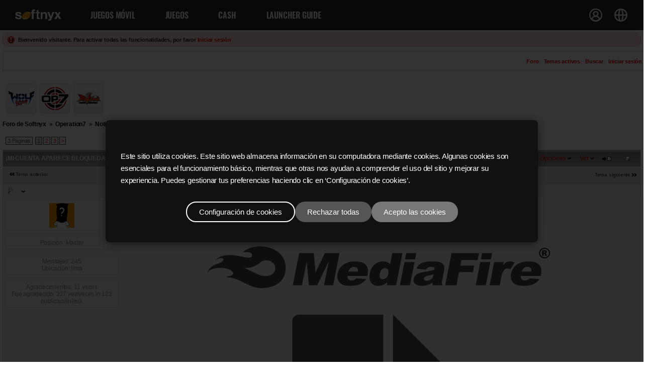

--- FILE ---
content_type: text/html; charset=utf-8
request_url: https://forum.softnyx.com/default.aspx?g=posts&m=63538
body_size: 156157
content:


<!DOCTYPE html>
<html lang="es"> 
<head id="YafHead"><meta id="YafMetaScriptingLanguage" http-equiv="Content-Script-Type" name="scriptlanguage" content="text/javascript" /><meta id="YafMetaStyles" http-equiv="Content-Style-Type" name="styles" content="text/css" /><meta id="YafMetaDescription" name="description" content="Yet Another Forum.NET -- A bulletin board system written in ASP.NET" /><meta id="YafMetaKeywords" name="keywords" content="Yet Another Forum.net, Forum, ASP.NET, BB, Bulletin Board, opensource" /><meta name="HandheldFriendly" content="true" /><meta name="viewport" content="width=device-width,user-scalable=yes" /><link href="https://commonweb.softnyx.com/LT/Site/css" rel="stylesheet" />
    <script src="https://commonweb.softnyx.com/common/site/js"></script>
    <title>
	¡MI CUENTA APARECE BLOQUEDA! CAMBIOS EN EL PROCESO DE MIGRACIÓN. - Noticias - Foro de Softnyx
</title><style type="text/css">.HiddenGuestBox{padding:0.7em;}.HiddenGuestBoxImage img{float:left;padding:0 0 3px 3px;}.HiddenGuestBox br{clear:both}.HiddenGuestBox{padding:0.7em;}.HiddenGuestBoxImage img{float:left;padding:0 0 3px 3px;}.HiddenGuestBox br{clear:both}.HiddenGuestBox{padding:0.7em;}.HiddenGuestBoxImage img{float:left;padding:0 0 3px 3px;}.HiddenGuestBox br{clear:both}.HiddenGuestBox{padding:0.7em;}.HiddenGuestBoxImage{float:left;margin-right:.3em;}.HiddenGuestBox{padding:0.7em;}.HiddenGuestBoxImage img{float:left;padding:0 0 3px 3px;}.HiddenGuestBox br{clear:both}.spoilerbox
{margin:5px;padding:4px;background-color:#eeeeee;border:solid 1px#808080;color:#000000;}.HiddenGuestBox{padding:0.7em;}.HiddenGuestBoxImage img{float:left;padding:0 0 3px 3px;}.HiddenGuestBox br{clear:both}.yafnet.userLinkContainer
{background:url(resources/icons/user.png)#fff no-repeat 4px 50%;border:1px solid#eee;padding:4px 2px 4px 25px;margin:3px;font-size:80%;font-weight:bold;background-color:#fff;-webkit-border-radius:4px;-moz-border-radius:4px;border-radius:4px;}.yafnet.userLinkContainer:hover
{border:1px solid#ddd;background-color:#eee;}</style><script type="text/javascript" src="/resources/js/jquery.min.js"></script><style type="text/css">#simplemodal-overlay{background-color:#000;}</style><link href="/resources/css/jquery.notification.css" rel="stylesheet" type="text/css" /><link href="/resources/css/jquery.yafmodaldialog.css" rel="stylesheet" type="text/css" /><link href="/resources/css/forum.css" rel="stylesheet" type="text/css" /><link href="/Themes/soclean/theme.css" rel="stylesheet" type="text/css" /><script type="text/javascript" src="/resources/js/jquery.min.js"></script><script type="text/javascript" src="//ajax.googleapis.com/ajax/libs/jqueryui/1/jquery-ui.min.js"></script><link href="//ajax.googleapis.com/ajax/libs/jqueryui/1/themes/smoothness/jquery-ui.min.css" rel="stylesheet" type="text/css" /><link href="/resources/css/jquery.ceebox.css" rel="stylesheet" type="text/css" /><link href="/resources/css/jquery.syntaxhighligher.css" rel="stylesheet" type="text/css" /><link href="/resources/css/jquery.hovercard.css" rel="stylesheet" type="text/css" /></head>
<body style="margin: 0; padding: 0">
    <form method="post" action="./default.aspx?g=posts&amp;m=63538" id="form1" enctype="multipart/form-data">
<div>
<input type="hidden" name="__EVENTTARGET" id="__EVENTTARGET" value="" />
<input type="hidden" name="__EVENTARGUMENT" id="__EVENTARGUMENT" value="" />
<input type="hidden" name="__VIEWSTATE" id="__VIEWSTATE" value="/[base64]////[base64]/Zz1mb3J1bQEFAAAABAAAAAYKAAAACk9wZXJhdGlvbjcGCwAAAB4vZGVmYXVsdC5hc3B4P2c9Zm9ydW0mYW1wO2M9MjEBBgAAAAQAAAAGDAAAAAhOb3RpY2lhcwYNAAAAIC9kZWZhdWx0LmFzcHg/[base64]/JykfAGhkAhAPFgQfCwUhL2RlZmF1bHQuYXNweD9nPXBvc3RtZXNzYWdlJmY9MTg5HwBoZAISDxYEHwsFKS9kZWZhdWx0LmFzcHg/[base64]/[base64]" />
</div>

<script type="text/javascript">
//<![CDATA[
var theForm = document.forms['form1'];
if (!theForm) {
    theForm = document.form1;
}
function __doPostBack(eventTarget, eventArgument) {
    if (!theForm.onsubmit || (theForm.onsubmit() != false)) {
        theForm.__EVENTTARGET.value = eventTarget;
        theForm.__EVENTARGUMENT.value = eventArgument;
        theForm.submit();
    }
}
//]]>
</script>


<script src="/WebResource.axd?d=6jAx0Zy9WCJ71LXw7InJ1knajLF8FWKahOffPGB5Fm9EDbrjP_ctbGQ4Nl913_3bI8eWtrnNVhp-iENS1eu4XnReUCg1&amp;t=638628027619783110" type="text/javascript"></script>


<script src="/resources/js/yaf.js" type="text/javascript"></script>
<script type="text/javascript">
//<![CDATA[

function toggleSpoiler(btn,elid)
{var el=document.getElementById(elid);if(el==null)
return;if(el.style.display=='')
{el.style.display='none';btn.value='Mostrar Spoiler';}
else
{el.style.display='';btn.value='Ocultar Spoiler';}}!function(d,s,id){var js,fjs=d.getElementsByTagName(s)[0];if(!d.getElementById(id)){js=d.createElement(s);js.id=id;js.src="//platform.twitter.com/widgets.js";fjs.parentNode.insertBefore(js,fjs);}}(document,"script","twitter-wjs");//]]>
</script>

<script src="/resources/js/jquery.pagemethod.js" type="text/javascript"></script>
<script type="text/javascript">
//<![CDATA[

jQuery.fn.getBox=function(){return{left:$(this).offset().left,top:$(this).offset().top,width:$(this).outerWidth(),height:$(this).outerHeight()};};var gotoForumSuppressClick=false;openGotoPageClick=function(e){return false;};
openGotoPageFormforum_ctl03_Pager=function(id){var labelBox=jQuery('#'+id).getBox();var modalBox=jQuery('#forum_ctl03_Pager_GotoPageForm').getBox();var gotoForm=jQuery('#forum_ctl03_Pager_GotoPageForm');var topOffset=labelBox.top+labelBox.height;var leftOffset=labelBox.left;if(jQuery('#'+id).parents('.ui-tabs').length>0)
{topOffset=topOffset-jQuery('.ui-widget-content').offset().top;leftOffset=leftOffset-12;}
gotoForm.css({position:'absolute',zindex:999,top:topOffset,left:leftOffset});gotoForm.fadeIn('slow',function(){jQuery('#forum_ctl03_Pager_GotoPageForm').bind('click',openGotoPageClick);jQuery(document).bind('click',function(e){jQuery('#forum_ctl03_Pager_GotoPageForm').hide();var fn=arguments.callee;jQuery(document).unbind('click',fn);jQuery('#forum_ctl03_Pager_GotoPageForm').unbind('click',openGotoPageClick);});jQuery('#forum_ctl03_Pager_GotoPageForm_GotoTextBox').focus();});};
openGotoPageFormforum_ctl03_PagerBottom=function(id){var labelBox=jQuery('#'+id).getBox();var modalBox=jQuery('#forum_ctl03_PagerBottom_GotoPageForm').getBox();var gotoForm=jQuery('#forum_ctl03_PagerBottom_GotoPageForm');var topOffset=labelBox.top+labelBox.height;var leftOffset=labelBox.left;if(jQuery('#'+id).parents('.ui-tabs').length>0)
{topOffset=topOffset-jQuery('.ui-widget-content').offset().top;leftOffset=leftOffset-12;}
gotoForm.css({position:'absolute',zindex:999,top:topOffset,left:leftOffset});gotoForm.fadeIn('slow',function(){jQuery('#forum_ctl03_PagerBottom_GotoPageForm').bind('click',openGotoPageClick);jQuery(document).bind('click',function(e){jQuery('#forum_ctl03_PagerBottom_GotoPageForm').hide();var fn=arguments.callee;jQuery(document).unbind('click',fn);jQuery('#forum_ctl03_PagerBottom_GotoPageForm').unbind('click',openGotoPageClick);});jQuery('#forum_ctl03_PagerBottom_GotoPageForm_GotoTextBox').focus();});};//]]>
</script>

<script src="/resources/js/jquery.notification.js" type="text/javascript"></script>
<script type="text/javascript">
//<![CDATA[

function ShowPopupDialogNotificationforum_YafForumPageErrorPopup1(newErrorStr,newErrorType){if(newErrorStr!=null&&newErrorStr!=""){showNotification({type:newErrorType,message:newErrorStr,autoClose:true,duration:30,imagepath:'/resources/icons/'});}}//]]>
</script>

<script src="/resources/js/jquery.yafmodaldialog.js" type="text/javascript"></script>
<script src="/resources/js/jquery.timeago.js" type="text/javascript"></script>
<script type="text/javascript">
//<![CDATA[

function toggleMessage(divId)
{jQuery('#'+divId).toggle();}//]]>
</script>

<script src="/resources/js/jquery.ceebox.js" type="text/javascript"></script>
<script type="text/javascript">
//<![CDATA[

jQuery(document).ready(function(){jQuery('.ceebox').ceebox({titles:true});});//]]>
</script>

<script src="/resources/js/jquery.syntaxhighligher.js" type="text/javascript"></script>
<script src="/resources/js/jquery.hovercard.js" type="text/javascript"></script>
<script type="text/javascript">
//<![CDATA[

function yaf_SmartScroller_GetCoords()
{var scrollX,scrollY;if(document.all)
{if(!document.documentElement.scrollLeft)
scrollX=document.body.scrollLeft;else
scrollX=document.documentElement.scrollLeft;if(!document.documentElement.scrollTop)
scrollY=document.body.scrollTop;else
scrollY=document.documentElement.scrollTop;}
else
{scrollX=window.pageXOffset;scrollY=window.pageYOffset;}
jQuery('#forum_ctl03_scrollLeft').val(scrollX);jQuery('#forum_ctl03_scrollTop').val(scrollY);}
function yaf_SmartScroller_Scroll()
{var x=jQuery('#forum_ctl03_scrollLeft').val();var y=jQuery('#forum_ctl03_scrollTop').val();if(x||y)window.scrollTo(x,y);}
function yaf_SmartScroller_Reset()
{jQuery('#forum_ctl03_scrollLeft').val(0);jQuery('#forum_ctl03_scrollTop').val(0);window.scrollTo(0,0);}
jQuery(window).bind('scroll',yaf_SmartScroller_GetCoords);jQuery(window).bind('click',yaf_SmartScroller_GetCoords);jQuery(window).bind('keypress',yaf_SmartScroller_GetCoords);jQuery(document).ready(yaf_SmartScroller_Scroll);//]]>
</script>

<script src="/ScriptResource.axd?d=VJWtbzU1jgg6SBnjOLuF82Yems_ytrXHu5K4RwGN50LVdVIimq_-uATyPdUL1IHBeqFZ4gGDmtH6WGHOEPYBByDDxXT-CU0leP5B4rnm91V4G5utPSKL5SgEayijY9wI8X3nwpVKIGD7zLUYJMkADt7lSTJNb8SnoylVVo_UsuW_ULbC0&amp;t=2a9d95e3" type="text/javascript"></script>
<script type="text/javascript">
//<![CDATA[
if (typeof(Sys) === 'undefined') throw new Error('ASP.NET Ajax client-side framework failed to load.');
//]]>
</script>

<script src="/ScriptResource.axd?d=Urs4tRrbW6rO0bBencsEduqBJvurjh2OB8VZtA08PxGwEn-hwfu3Xbe9NZAAs4wUS6BkI0RC5diL_P2rVWKyeRjhuJK0J9_vV9jUCpxoLUWUJ3aYlaUja9CbbMkDXIiL_Jud0jh1hY3NFiPcTIZSXSktvINi707csH11IrEh0IiSenHC0&amp;t=2a9d95e3" type="text/javascript"></script>
<div>

	<input type="hidden" name="__VIEWSTATEGENERATOR" id="__VIEWSTATEGENERATOR" value="CA0B0334" />
</div>
    

    <!-- common top-->
	
<link rel="stylesheet" href="https://www.softnyx.com/Content/cookie.css?v=0.0.0.1" />
<header id="head_wrap">

    <h1><a href="https://www.softnyx.com"><img src="https://img.softnyx.com/resources/www/esp/common/softnyx_logo_light.svg" alt="Go to softnyx home"></a></h1>

    <!-- Header top menu -->
    <div class="hd_top">

        <div class="member">
            <ul class="menu">
                
                <li class="login_false"><a href="javascript:fnSetLogin();">INGRESAR</a></li>
                <li class="login_false"><a href="https://www.softnyx.com/member/join">¡REGÍSTRATE</a></li>
                

                
                <li class="login_true" style="display:none;"><a href="javascript:fnSetLogOut();"><span style="background:none;">SALIR</span></a></li>
                <li class="login_true" style="display:none;"><a href="https://www.softnyx.com/member/mypage"><span class="login">MI INFO</span></a></li>
                
            </ul>
        </div>

        <div class="lang">
            <ul class="menu">
                <li><a href="https://www.softnyx.com/">Español</a></li>
                <li><a href="https://www.softnyxbrasil.com/">Português (Portuguese)</a></li>
                <li><a href="https://www.softnyx.com/">English</a></li>
                <li><a href="https://www.softnyx-mena.com/">اللغة العربية (Arabic)</a></li>
            </ul>
        </div>

        <div class="all_menu">
            <button type="button" class="btn_top_allmenu">All menu</button>
        </div>

    </div>
    <!-- //Header top menu -->
    <!-- GNB All -->
    <div class="nav_area">

        <div class="nav_btn_area">
            
            <a href="javascript:fnSetLogin();" class="login_false_m" style="color: #222; border: 1px solid black; background: white;">INGRESAR</a>
            <a href="https://www.softnyx.com/member/join" class="login_false_m" style="color: #222; border: 1px solid black; background: white;">¡REGÍSTRATE</a>
            

            
            <a href="javascript:fnSetLogOut();" class="btn_top_member login_true_m" style="display:none;">SALIR</a>
            <a href="https://www.softnyx.com/member/mypage" class="btn_top_member login_true_m" style="display:none;">MI INFO</a>
            
            <a href="https://billing.softnyx.com/" class="btn_top_cash">cash</a>
            <button type="button" class="btn_nav_close">close navigation</button>
        </div>

        <!-- softnyx GNB -->
        <nav class="softnyx_allMenu">
            <h1><a href="https://www.softnyx.com"><img src="https://img.softnyx.com/resources/www/esp/common/softnyx_logo.svg" alt="Go to softnyx home"></a></h1>
            <ul class="softnyx_menu">
                <li>
                    <span class="menu_1th">JUEGOS MÓVIL</span>
                    <ul class="sub">
                        <li>
                            <a href="https://play.google.com/store/apps/details?id=com.neosonyx.heroeswar.aos" target="_blank">
                                <img src="https://img.softnyx.com/resources/www/esp/common/img_game_kshw.png" alt="Go to Neosonyx home">
                                <span class="menu_2th">KSHW</span>
                            </a>
                        </li>
                        <li>
                            <a href="https://www.bluestacks.com" target="_blank">
                                <img src="https://img.softnyx.com/resources/www/esp/common/img_gnb_bs.jpg" alt="BlueStacks home">
                                <span class="menu_2th">BlueStacks</span>
                            </a>
                        </li>
                    </ul>
                </li>
                <li>
                    <span class="menu_1th">Juegos</span>
                    <ul class="sub">
                        <li>
                            <a href="http://wolfteam.softnyx.com/">
                                <img src="https://img.softnyx.com/resources/www/esp/common/img_gnb_wt.jpg" alt="Go to Wolf Team home">
                                <span class="menu_2th">Wolf Team</span>
                            </a>
                        </li>
                        <li>
                            <a href="http://rakion.softnyx.com/">
                                <img src="https://img.softnyx.com/resources/www/esp/common/img_gnb_rk.jpg" alt="Go to Rakion home">
                                <span class="menu_2th">Rakion</span>
                            </a>
                        </li>
                        <li>
                            <a href="http://operation7.softnyx.com/">
                                <img src="https://img.softnyx.com/resources/www/esp/common/img_gnb_op.jpg" alt="Go to Operation7 home">
                                <span class="menu_2th">Operation7</span>
                            </a>
                        </li>
                        <li>
                            <a href="https://play.kingdomheroeswar.io/" rel="noopener noreferrer">
                                <img src="https://img.softnyx.com/resources/www/esp/common/img_game_kshw.png" alt="Go to Neosonyx home">
                                <span class="menu_2th">KSHW</span>
                            </a>
                        </li>
                    </ul>
                </li>
                <li class="mb_none">
                    <span class="menu_1th">Cash</span>
                    <ul class="sub">
                        <li>
                            <a href="https://billing.softnyx.com/"><span class="menu_2th">Recargar Cash</span></a>
                        </li>
                        <li>
                            <a href="https://billing.softnyx.com/howto/"><span class="menu_2th">Como Recargar</span></a>
                        </li>
                        <li>
                            <a href="https://billing.softnyx.com/history/"><span class="menu_2th">Historial de Recarga</span></a>
                        </li>
                    </ul>
                </li>
                <li><a href="https://www.softnyx.com/support/launcherguide"><span class="menu_1th">Launcher Guide</span></a></li>
            </ul>
        </nav>
        <!-- //softnyx GNB -->
    </div>
    <!-- //GNB All -->
    <!-- 레이어 팝업 -->
    <div class="overlay1" style="display:none;">
        <div class="popup1">
            <h1></h1>
            <p>
                Este sitio utiliza cookies.
                Este sitio web almacena información en su computadora mediante cookies.
                Algunas cookies son esenciales para el funcionamiento básico, mientras que otras nos ayudan a comprender el uso del sitio y mejorar su experiencia.
                Puedes gestionar tus preferencias haciendo clic en ‘Configuración de cookies’.
            </p>
            <div class="btn-group">
                <button type="button" class="btn outline" onclick="showPopup('popup2');">Configuración de cookies</button>
                <button type="button" class="btn reject" onclick="setReject();">Rechazar todas</button>
                <button type="button" class="btn accept" onclick="setAccept();">Acepto las cookies</button>
            </div>
        </div>
    </div>


    <div class="overlay" style="display:none;">
        <div class="popup">
            <!-- 스크롤 가능 영역 -->
            <div class="popup-content">
                <h2>Configuración de cookies:</h2>
                <p class="desc">
                    Cuando visitas un sitio web, se puede almacenar o recuperar información en tu navegador, principalmente en forma de cookies.
                    Esta información puede estar relacionada contigo, tu dispositivo o tus preferencias, y se utiliza para garantizar el funcionamiento adecuado del sitio web y ofrecer una experiencia más personalizada.
                    Estos datos no suelen identificarte directamente, pero ayudan a mejorar tu experiencia de navegación.
                    Puedes rechazar ciertos tipos de cookies, pero hacerlo puede afectar la funcionalidad del sitio o limitar el contenido personalizado.<br />
                    Para obtener más información, consulte nuestra <a href="https://www.softnyx.com/member/privacypolicy" target="_blank">Política de privacidad y Política de cookies</a>.
                </p>
                <button type="button" class="btn-top" onclick="allAllow();">Acepto las cookies</button>
                <hr />
                <div class="cookie-item always">
                    <div class="info">
                        <h4>COOKIES NECESARIOS</h4>
                        <p>
                            Las cookies necesarias permiten funciones esenciales como la navegación por la página y el acceso a áreas seguras.<br />
                            El sitio web no puede funcionar correctamente sin estas cookies, y solo se pueden desactivar cambiando la configuración del navegador.
                        </p>
                    </div>
                    <div class="always-on">Siempre activas</div>
                </div>
                <!-- 테스트용으로 여러 항목 추가 -->
                <!-- 실제론 필요한 만큼만 복사하세요 -->
                <div class="cookie-item">
                    <div class="info">
                        <h4>COOKIES DE ANÁLISIS</h4>
                        <p>
                            Las cookies de análisis se utilizan para analizar el uso del sitio web, lo que nos permite ofrecer una mejor experiencia de usuario y contenido o anuncios más relevantes.<br />
                            Desactivar estas cookies puede limitar ciertas funciones o la personalización del sitio.
                        </p>
                    </div>
                    <label class="switch">
                        <input checked="" type="checkbox" />
                        <span class="slider"></span>
                    </label>
                </div>
            </div>
            <!-- 스크롤 가능 영역 끝 -->
            <!-- 고정 하단 버튼 -->
            <div class="popup-footer">
                <div class="btn-group">
                    <button type="button" class="btn" onclick="setDetailValue();">Confirmar mis elecciones</button>
                </div>
            </div>
        </div>
    </div>
</header>


<script>
    var _global_url = "https://www.softnyx.com";

    if (getCookie("SoftnyxLatin") !== "") {
        fnLoginDisplay(true, '2026-01-26 10:59:13');
    } else {
        fnLoginDisplay(false, '2026-01-26 10:59:13');
    }

    // 예전 버전에서 사용하던 쿠키 가져오기
    var loginids = ['', ''];

    sonyxcookies = getCookie('Softnyx%5FLatino');

    if (sonyxcookies !== '') {
        cookiedatas = sonyxcookies.split('&');
        for (i = 0; i < cookiedatas.length; i++) {
            userinfo = cookiedatas[i].split('=');
            if (userinfo[0] == 'SoftnyxID')
                loginids = userinfo;
        }
    }

	function setAccept() {
        setCookieV2('softnyx_cookie_ls', '1,1,1');
        closeLayer1();
        videoCookie();
    }

    function setReject() {
        setCookieV2('softnyx_cookie_ls', '1,0,0');
        closeLayer1();
    }

    function showPopup(target) {
        document.querySelector('.overlay1').style.display = (target === 'popup1') ? 'flex' : 'none';
        document.querySelector('.overlay').style.display = (target === 'popup2') ? 'flex' : 'none';
    }
    function closeLayer() {
        document.querySelector('.overlay').style.display = 'none';
    }

    function closeLayer1() {
        document.querySelector('.overlay1').style.display = 'none';
    }

    function allAllow() {
        setCookieV2('softnyx_cookie_ls', '1,1,1');
        closeLayer();
        videoCookie();
    }

    function allDenial() {
        document.querySelectorAll('.cookie-item input[type="checkbox"]')
            .forEach(cb => cb.checked = false);
    }

    function setDetailValue() {
        var result = '';
        const checkboxes = document.querySelectorAll('.cookie-item input[type="checkbox"]');
        const nums = Array.from(checkboxes).map(cb => cb.checked ? 1 : 0);
        result = nums.join(',');
        setCookieV2('softnyx_cookie_ls', '1,' + result);
        closeLayer();
        videoCookie();
    }

    function videoCookie() {
        var cookieYn = getCookieV2('softnyx_cookie_ls');
        if (cookieYn != null) {
            var spl = cookieYn.split(',');
            if (spl[2] == 1) {
                document.getElementById('slideVideoList').style.display = 'block';
                document.getElementById('slideVidepage').style.display = 'block';
            }
        }
    }

    function setCookieV2(name, value) {
        const expires = "expires=Fri, 31 Dec 2999 23:59:59 GMT";
		const domain = "domain=.softnyx.com";
		document.cookie = `${encodeURIComponent(name)}=${encodeURIComponent(value)}; ${expires}; ${domain}; path=/`;
    }
    function getCookieV2(name) {
        const decodedCookie = decodeURIComponent(document.cookie);
        const cookies = decodedCookie.split(';');
        name = name + "=";

        for (let i = 0; i < cookies.length; i++) {
            let c = cookies[i].trim();
            if (c.indexOf(name) === 0) {
                return c.substring(name.length);
            }
        }

        return null;
    }

    // 쿠키 설정 팝업
    const cookie_value = getCookieV2('softnyx_cookie_ls');
    if (cookie_value == null) {
        showPopup('popup1');
    }
</script>


    
<div class="yafnet" id="forum"><div id="yafpage_YAF.Pages.posts" class="YAF_Pages_posts">
<div id="yafheader">
    <div id="forum_ctl01_GuestUserMessage" class="guestUser">
	
       <span id="forum_ctl01_GuestMessage">Bienvenido visitante. Para activar todas las funcionalidades, por favor</span>
    <a title="Iniciar sesión" href="https://www.softnyx.com/member/login?returngame=https%3a%2f%2fforum.softnyx.com%2fdefault.aspx%3fg%3dposts%26m%3d63538">Iniciar sesión</a>
</div>
   
    <div class="outerMenuContainer">
        
        
        <div class="menuContainer">
            <ul class="menuList">
                <li class="menuGeneral"><a title="Muestra la página principal del foro." href="/default.aspx?g=forum" target="_top">Foro</a></li><li class="menuGeneral"><a title="Muestra la página de temas activos." href="/default.aspx?g=mytopics" target="_top">Temas activos</a></li><li class="menuGeneral"><a title="Usa la búsqueda del foro." href="/default.aspx?g=search" target="_top">Buscar</a></li><li class="menuAccount"><a title="Muestra el control de sesión en el foro." rel="nofollow" href="https://www.softnyx.com/member/login?returngame=https%3a%2f%2fforum.softnyx.com%2fdefault.aspx%3fg%3dposts%26m%3d63538" target="_top">Iniciar sesión</a></li>
            </ul>
            
            
        </div>
    </div>
    <div id="yafheaderEnd">
    </div>
</div>

<div id="topBannerWrapper" style="padding-top: 15px">
    <div id="softnyxGameMenu">
        
        <a href='?g=forum&c=8'><img src='/images/gameIcon/logo_wolfteam.gif' border='0'></a>
        <a href='?g=forum&c=21'><img src='/images/gameIcon/logo_operation7.gif' border='0'></a>
        <a href='?g=forum&c=7'><img src='/images/gameIcon/logo_rakion.gif' border='0'></a>
    </div>
    <div id="googleBanner">

    </div>
</div>

<style type="text/css">
    #topBannerWrapper
    {
    	clear: both;

	    height: 70px;
    }
    
    #softnyxGameMenu 
    {
    	z-index: 1;
    	position: absolute;
    	left: 10px;
    	float:left;
    }
    
    #googleBanner 
    {
    	z-index: 1;
    	position: relative;
    	right: 10px;
    	width: 468px;
    	float: right;
    }    
</style>

<script type="text/javascript">

    var ua = window.navigator.userAgent.toLowerCase();
    var mobile = /iphone/.test(ua) || /android/.test(ua) || /opera/.test(ua) || /bada/.test(ua);

    if (mobile) {
        $("#googleBanner").hide();
        $("#topBannerWrapper").css("height", 140);
    }

    $(window).resize(function () {
        if (!mobile) {
            var doc_w = (window.innerWidth || self.innerWidth || document.documentElement.clientWidth || document.body.clientWidth);
            var menu_w = doc_w - 500;

            if (menu_w < (75 * 4))
                $("#googleBanner").hide();
            else
                $("#googleBanner").show();

            if (doc_w < 1035)
                $("#topBannerWrapper").css("height", 140);
            else
                $("#topBannerWrapper").css("height", 70);

            if ($("#googleBanner").css("display") == "block")
                $("#softnyxGameMenu").css("width", menu_w);
            else
                $("#softnyxGameMenu").css("width", 350);
        }
    }).resize();
</script>
<script type="text/javascript">
//<![CDATA[
Sys.WebForms.PageRequestManager._initialize('forum$YafScriptManager', 'form1', ['tforum$ctl03$PopupMenuUpdatePanel',''], [], [], 90, '');
//]]>
</script>
<div id="forum_YafForumPageErrorPopup1" class="MessageBox">
<div class="modalHeader"><h3>Aviso</h3></div><div style="float:left"><img src="/resources/icons/InfoBig.png" alt="Icon" class="DialogIcon" style="padding:5px" /></div><div id="forum_YafPopupErrorMessageOuter" class="modalOuter"><span id="forum_YafPopupErrorMessageInner" class="modalInner">Error</span></div><hr /><div id="forum_YafModalFooter" class="modalFooter"><a id="forum_e4234f08-96dc-4e7d-92c1-3ba8e9a85222" class="StandardButton" onclick="jQuery(this).YafModalDialog.Close({ Dialog: &#39;#forum_YafForumPageErrorPopup1&#39; });" href="#">OK</a></div></div><div id="forum_ctl02_YafForumPageErrorPopup" class="MessageBox" style="display:none">
	
    <div class="modalHeader">
        <h3><span id="forum_ctl02_Header"></span></h3>
    </div>
    <div id="YafPopupErrorMessageOuter" class="modalOuter">
        <div style="float:left;">
            
        </div>
        <div id="YafPopupErrorMessageInner" class="modalInner">
            
        </div>
    </div>
    <div class="clear"></div>
    <hr />
    <div class="modalFooter">
        <input type="submit" name="forum$ctl02$OkButton" value="Ok" id="forum_ctl02_OkButton" class="StandardButtton" />
        
    </div>

</div><div id="forum_ctl03_PageLinks" class="yafPageLink breadcrumb">
<a href="/default.aspx?g=forum">Foro de Softnyx</a>
<span class="linkSeperator divider">&nbsp;&#187;&nbsp;</span>
<a href="/default.aspx?g=forum&amp;c=21">Operation7</a>
<span class="linkSeperator divider">&nbsp;&#187;&nbsp;</span>
<a href="/default.aspx?g=topics&amp;f=189">Noticias</a>
<span class="linkSeperator divider">&nbsp;&#187;&nbsp;</span>
<span class="currentPageLink active">&#161;MI CUENTA APARECE BLOQUEDA! CAMBIOS EN EL PROCESO DE MIGRACI&#211;N.</span>
</div>


<a id="top"  name="top"></a>
<table class="command" width="100%">
    <tr>
        <td align="left">
            <div class="yafpager" title="Ir a la pagina..." id="forum_ctl03_Pager">
<span id="forum_ctl03_Pager_PageLabel" class="pagecount" style="cursor: pointer">3 Páginas</span><span class="pagecurrent">1</span><a href="/default.aspx?g=posts&t=19492&p=2" class="pagelink" title="2"><span>2</span></a><a href="/default.aspx?g=posts&t=19492&p=3" class="pagelink" title="3"><span>3</span></a><a href="/default.aspx?g=posts&t=19492&p=2" class="pagelink" title="Siguiente p&#225;gina"><span>&gt;</span></a><div id="forum_ctl03_Pager_GotoPageForm" style="display:none" class="gotoPageForm">
<div id="forum_ctl03_Pager_GotoPageForm_gotoBase" class="gotoBase">
	<div id="forum_ctl03_Pager_GotoPageForm_divHeader" class="gotoHeader"><span id="forum_ctl03_Pager_GotoPageForm_headerText">Ir a la pagina...</span></div><span id="forum_ctl03_Pager_GotoPageForm_gotoInner" class="gotoInner"><input name="forum$ctl03$Pager_GotoPageForm_GotoTextBox" type="text" id="forum_ctl03_Pager_GotoPageForm_GotoTextBox" style="width:30px;" /><input type="button" name="forum$ctl03$Pager_GotoPageForm_GotoButton" value="IR" onclick="javascript:__doPostBack(&#39;forum$ctl03$Pager_GotoPageForm_GotoButton&#39;,&#39;&#39;)" id="forum_ctl03_Pager_GotoPageForm_GotoButton" style="width:70px;" /></span>
</div></div>
</div>

        </td>
        <td>
            <span id="dvFavorite1">
                
            </span>        
            
            
            
            
            
            
        </td>
    </tr>
</table>
<table class="content postHeader" width="100%">
    <tr class="postTitle">
        <td class="header1">
            <div class="leftItem">
              <a id="forum_ctl03_TopicLink" class="HeaderTopicLink" href="/default.aspx?g=posts&amp;t=19492"><span id="forum_ctl03_TopicTitle">¡MI CUENTA APARECE BLOQUEDA! CAMBIOS EN EL PROCESO DE MIGRACIÓN.</span></a>
            </div>
            <div class="rightItem">
                <div id="fb-root"></div>
                <div style="display:inline">
                
                
                </div>
                <div style="display:inline">
                <a id="forum_ctl03_OptionsLink" title="Opciones para suscribirse por email, RSS, Atom y para ver la página de impresión." class="PopMenuLink" onclick="yaf_popit(&#39;forum_ctl03_OptionsMenu&#39;)" onmouseover="yaf_mouseover(&#39;forum_ctl03_OptionsMenu&#39;)">Opciones</a>
                <div id="forum_ctl03_PopupMenuUpdatePanel" style="display:inline">
	
                    
                  
</div>
                <div class="yafpopupmenu" id="forum_ctl03_OptionsMenu" style="position:absolute;z-index:100;left:0;top:0;display:none;"><ul><li class="popupitem" onmouseover="mouseHover(this,true)" onmouseout="mouseHover(this,false)" onclick="javascript:__doPostBack('forum$ctl03$OptionsMenu','watch')" style="white-space:nowrap" title="Vigilar este tema"><img class="popupitemIcon" src="/Themes/soclean/icon_email.png" alt="Vigilar este tema" title="Vigilar este tema" />&nbsp;Vigilar este tema</li><li class="popupitem" onmouseover="mouseHover(this,true)" onmouseout="mouseHover(this,false)" onclick="javascript:__doPostBack('forum$ctl03$OptionsMenu','print')" style="white-space:nowrap" title="Imprimir este tema"><img class="popupitemIcon" src="/Themes/soclean/icon_print.png" alt="Imprimir este tema" title="Imprimir este tema" />&nbsp;Imprimir este tema</li></ul></div>

                </div>
                
                <div style="display:inline">
                <a id="forum_ctl03_ViewLink" title="Cambia la vista de temas entre normal y por hilos." class="PopMenuLink" onclick="yaf_popit(&#39;forum_ctl03_ViewMenu&#39;)" onmouseover="yaf_mouseover(&#39;forum_ctl03_ViewMenu&#39;)">Ver</a>
                <div class="yafpopupmenu" id="forum_ctl03_ViewMenu" style="position:absolute;z-index:100;left:0;top:0;display:none;"><ul><li class="popupitem" onmouseover="mouseHover(this,true)" onmouseout="mouseHover(this,false)" onclick="javascript:__doPostBack('forum$ctl03$ViewMenu','normal')" style="white-space:nowrap" title="&#187; Normal">&#187; Normal</li><li class="popupitem" onmouseover="mouseHover(this,true)" onmouseout="mouseHover(this,false)" onclick="javascript:__doPostBack('forum$ctl03$ViewMenu','threaded')" style="white-space:nowrap" title="Por hilos">Por hilos</li></ul></div>

                </div>
                
                <a id="forum_ctl03_ImageMessageLink" class="GoToLink" href="/default.aspx?g=posts&amp;t=19492&amp;find=lastpost"><img id="forum_ctl03_LastPostedImage" src="/Themes/soclean/icon_latest_reply.gif" alt="Ir a la &#250;ltima publicaci&#243;n" style="border: 0" title="Ir a la &#250;ltima publicaci&#243;n" /></a>
                <a id="forum_ctl03_ImageLastUnreadMessageLink" class="GoToLink" href="/default.aspx?g=posts&amp;t=19492&amp;find=unread"><img id="forum_ctl03_LastUnreadImage" src="/Themes/soclean/icon_topic_latestunread.gif" alt="Ir al primero no le&#237;do" style="border: 0" title="Ir al primero no le&#237;do" /></a>
            </div>
        </td>
    </tr>
    <tr class="header2">
        <td class="header2links">
            <a id="forum_ctl03_PrevTopic" title="Tema anterior" class="PrevTopicLink" href="javascript:__doPostBack(&#39;forum$ctl03$PrevTopic&#39;,&#39;&#39;)">Tema anterior</a>
            <a id="forum_ctl03_NextTopic" title="Tema siguiente" class="NextTopicLink" href="javascript:__doPostBack(&#39;forum$ctl03$NextTopic&#39;,&#39;&#39;)">Tema siguiente</a>
            
        </td>
    </tr>
</table>

        <table class="content postContainer" width="100%">
            
            
<tr class="postheader">		
    
    <td id="forum_ctl03_MessageList_ctl00_DisplayPost1_NameCell" width="140" class="postUser" colspan="2">
        <a id="post63528" /><strong>
            <img id="forum_ctl03_MessageList_ctl00_DisplayPost1_OnlineStatusImage" src="/Themes/soclean/icon_useroffline.png" alt="Offline" style="vertical-align: bottom" title="El usuario est&#225; desconectado" />
            
            <a href="/default.aspx?g=profile&amp;u=439360&amp;name=[GM]DeusXMachina" title="Ver perfil" id="forum_ctl03_MessageList_ctl00_DisplayPost1_UserProfileLink" style=" color:black" onclick="yaf_popit('forum_ctl03_MessageList_ctl00_DisplayPost1_PopMenu1')" onmouseover="yaf_mouseover('forum_ctl03_MessageList_ctl00_DisplayPost1_PopMenu1')" class="UserPopMenuLink"></a>
        </strong>
        &nbsp;
        
    </td>

    <td width="80%" class="postPosted" colspan='2'>
        <div class="leftItem postedLeft">        
            <strong><a href='/default.aspx?g=posts&amp;m=63528#post63528'>
                #1</a>
                Publicado
                :</strong>
            <abbr class="timeago" title="2017-01-18T22:08:41Z">miércoles, 18 de enero de 2017 17:08:41(UTC)</abbr>

            </div>
        <div class="rightItem postedRight">
            
            <span id="dvThankBox63528">
                
            </span>        
            
            
            
            
            
            
                
        </div>
                
    </td>
</tr>
<tr class="post">
    <td rowspan="2" valign="top" height="100" class="UserBox" colspan='2'>
        <div class="yafUserBox" id="forum_ctl03_MessageList_ctl00_DisplayPost1_UserBox1">
<div class="section"><a href="/default.aspx?g=profile&u=439360&name=[GM]DeusXMachina" title="[GM]DeusXMachina"><img class="avatarimage" src="/resource.ashx?u=439360" alt="[GM]DeusXMachina" title="[GM]DeusXMachina"  /></a></div><br clear="all" /><div class="section">Posición: <span class="YafRank_Master" style="">Master</span><br clear="all" /></div><br /><div class="section">Mensajes: 245<br />Ubicación: lima<br /></div><br/ ><div class="section">Agradecimientos: 11 veces<br />Fue agradecido: 327 vez/veces in 123 publicación(es).<br /></div>
</div>

    </td>
    <td valign="top" class="message">
        <div class="postdiv">
            <div id="forum_ctl03_MessageList_ctl00_DisplayPost1_panMessage">
	      
                <div id="forum_ctl03_MessageList_ctl00_DisplayPost1_MessagePost1"><div align="center"><span style="font-size:140%"><strong><span style="color:darkred">&#161;HOLA SOLDADOS!</span></strong></span><br /><br /><span style="color:black"><strong>AQU&#205; EST&#193;N LOS NUEVOS CAMBIOS EN EL PROCESO DE MIGRACI&#211;N TRAS EL &#218;LTIMO MANTENIMIENTO.</strong></span><br /><br /><img src="//www.mediafire.com/convkey/be5f/38mhe73f88pthedzg.jpg" alt="UserPostedImage" class="UserPostedImage" /><br /><br /><span style="color:black"><strong>&#161;SALUDOS!</strong></span></div><p class="MessageDetails"><em><a title="Razón: No especificada" alt="title="Razón: No especificada" href="#">Editado por un moderador</a>&nbsp;<abbr class="timeago" title="2017-03-03T05:31:47Z">viernes, 3 de marzo de 2017 0:31:47(UTC)</abbr>
&nbsp;|&nbsp;<span class="editedinfo">Razón: No especificada</span></em></p></tr><tr class="post"><td id="forum_ctl03_MessageList_ctl00_DisplayPost1_ctl11" class="SignatureColumn" colspan="2"><div class="yafsignature"><img src="//www.mediafire.com/convkey/aafb/j7ic7zprf4iobajzg.jpg" alt="UserPostedImage" class="UserPostedImage" /></div></td></div>
            
</div> 
        </div>
    </td>
</tr>
<tr class="postfooter">
    <td class="small postTop" colspan='2'>
        <a onclick="ScrollToTop();" class="postTopLink" href="javascript: void(0)">            
            <img id="forum_ctl03_MessageList_ctl00_DisplayPost1_ctl00" src="/Themes/soclean/arrow_up_button.png" alt="Volver arriba" title="Volver arriba" />
        </a>
      		
    </td>
		<td class="postfooter postInfoBottom">
			
<div class="displayPostFooter">
	<div class="leftItem postInfoLeft">
		
        
		
		
		
		
		
		
		
		
			
		
        
        
        
	</div>
	<div class="rightItem postInfoRight">
        		
	</div>
</div>

		</td>
</tr>
<tr class="post postThanksRow">
    <td style="padding: 5px;" colspan="2" valign="top">
        <div id="dvThanksInfo63528" class="ThanksInfo">
            <img id="ThanksInfoImage63528" src="/Themes/soclean/heart_small.png" alt="thanks"  runat="server" />&nbsp;4 usuarios agradecidos [GM]DeusXMachina para esta útil publicación.</div>
    </td>
    <td class="message" style="padding: 5px;" valign="top">
        <div id="dvThanks63528" class="ThanksList">
            <a id="487897" href="/default.aspx?g=profile&amp;u=487897&amp;name=Mrcamilo"><u>Mrcamilo</u></a>,&nbsp;<a id="488188" href="/default.aspx?g=profile&amp;u=488188&amp;name=Molys"><u>Molys</u></a>,&nbsp;<a id="488341" href="/default.aspx?g=profile&amp;u=488341&amp;name=YoSoyHolmes"><u>YoSoyHolmes</u></a>,&nbsp;<a id="497621" href="/default.aspx?g=profile&amp;u=497621&amp;name=Okkaut"><u>Okkaut</u></a>
        </div>
    </td>
</tr>
<tr class="postsep">
    <td colspan="3">
        <div class="yafpopupmenu" id="forum_ctl03_MessageList_ctl00_DisplayPost1_PopMenu1" style="position:absolute;z-index:100;left:0;top:0;display:none;"><ul><li class="popupitem" onmouseover="mouseHover(this,true)" onmouseout="mouseHover(this,false)" onclick="javascript:__doPostBack('forum$ctl03$MessageList$ctl00$DisplayPost1$PopMenu1','userprofile')" style="white-space:nowrap" title="Perfil de usuario">Perfil de usuario</li><li class="popupitem" onmouseover="mouseHover(this,true)" onmouseout="mouseHover(this,false)" onclick="javascript:__doPostBack('forum$ctl03$MessageList$ctl00$DisplayPost1$PopMenu1','lastposts')" style="white-space:nowrap" title="Ver todos los mensajes por usuario">Ver todos los mensajes por usuario</li><li class="popupitem" onmouseover="mouseHover(this,true)" onmouseout="mouseHover(this,false)" onclick="javascript:__doPostBack('forum$ctl03$MessageList$ctl00$DisplayPost1$PopMenu1','viewthanks')" style="white-space:nowrap" title="Ver agradecimientos">Ver agradecimientos</li></ul></div>

    </td>
</tr>

            
        </table>
            
        <table class="content postContainer_Alt" width="100%">
            
            
<tr class="postheader">		
    
    <td id="forum_ctl03_MessageList_ctl01_DisplayPostAlt_NameCell" width="140" class="postUser" colspan="2">
        <a id="post63536" /><strong>
            <img id="forum_ctl03_MessageList_ctl01_DisplayPostAlt_OnlineStatusImage" src="/Themes/soclean/icon_useroffline.png" alt="Offline" style="vertical-align: bottom" title="El usuario est&#225; desconectado" />
            
            <a href="/default.aspx?g=profile&amp;u=485096&amp;name=SebaZGamer18" title="Ver perfil" id="forum_ctl03_MessageList_ctl01_DisplayPostAlt_UserProfileLink" style=" color:black" onclick="yaf_popit('forum_ctl03_MessageList_ctl01_DisplayPostAlt_PopMenu1')" onmouseover="yaf_mouseover('forum_ctl03_MessageList_ctl01_DisplayPostAlt_PopMenu1')" class="UserPopMenuLink"></a>
        </strong>
        &nbsp;
        
    </td>

    <td width="80%" class="postPosted" colspan='2'>
        <div class="leftItem postedLeft">        
            <strong><a href='/default.aspx?g=posts&amp;m=63536#post63536'>
                #2</a>
                Publicado
                :</strong>
            <abbr class="timeago" title="2017-01-18T22:26:44Z">miércoles, 18 de enero de 2017 17:26:44(UTC)</abbr>

            </div>
        <div class="rightItem postedRight">
            
            <span id="dvThankBox63536">
                
            </span>        
            
            
            
            
            
            
                
        </div>
                
    </td>
</tr>
<tr class="post_alt">
    <td  valign="top" height="100" class="UserBox" colspan='2'>
        <div class="yafUserBox" id="forum_ctl03_MessageList_ctl01_DisplayPostAlt_UserBox1">
<div class="section"><a href="/default.aspx?g=profile&u=485096&name=SebaZGamer18" title="SebaZGamer18"><img class="avatarimage" src="/images/noavatar.gif" alt="SebaZGamer18" title="SebaZGamer18"  /></a></div><br clear="all" /><div class="section">Posición: <span class="YafRank_Nuevo Usuario" style="">Nuevo Usuario</span><br clear="all" /></div><br /><div class="section">Mensajes: 4<br />Ubicación: santiago<br /></div><br/ ><div class="section">Fue agradecido: 2 vez/veces in 2 publicación(es).<br /></div>
</div>

    </td>
    <td valign="top" class="message">
        <div class="postdiv">
            <div id="forum_ctl03_MessageList_ctl01_DisplayPostAlt_panMessage">
	      
                <div id="forum_ctl03_MessageList_ctl01_DisplayPostAlt_MessagePost1">YO TENIA 1800 DE CASH  Y CON ESE NICK NAME ANTES DEL MANTENIMIENTO USE 1200 DE CASH Y SOLO EN MI CUENTA AY 600 NO ME DEVOLVIERON LOS 1200 QUE GASTE! ADEMAS AHORA NO TENGO SLOTS DISPONIBLES PARA ARMAS Y LAS ARMAS QUE TENIA SE PERDIERON! QUE HACEMOS?</div>
            
</div> 
        </div>
    </td>
</tr>
<tr class="postfooter">
    <td class="small postTop" colspan='2'>
        <a onclick="ScrollToTop();" class="postTopLink" href="javascript: void(0)">            
            <img id="forum_ctl03_MessageList_ctl01_DisplayPostAlt_ctl00" src="/Themes/soclean/arrow_up_button.png" alt="Volver arriba" title="Volver arriba" />
        </a>
      		
    </td>
		<td class="postfooter postInfoBottom">
			
<div class="displayPostFooter">
	<div class="leftItem postInfoLeft">
		
        
		
		
		
		
		
		
		
		
			
		
        
        
        
	</div>
	<div class="rightItem postInfoRight">
        		
	</div>
</div>

		</td>
</tr>
<tr class="post_alt postThanksRow">
    <td style="padding: 5px;" colspan="2" valign="top">
        <div id="dvThanksInfo63536" class="ThanksInfo">
            </div>
    </td>
    <td class="message" style="padding: 5px;" valign="top">
        <div id="dvThanks63536" class="ThanksList">
            
        </div>
    </td>
</tr>
<tr class="postsep">
    <td colspan="3">
        <div class="yafpopupmenu" id="forum_ctl03_MessageList_ctl01_DisplayPostAlt_PopMenu1" style="position:absolute;z-index:100;left:0;top:0;display:none;"><ul><li class="popupitem" onmouseover="mouseHover(this,true)" onmouseout="mouseHover(this,false)" onclick="javascript:__doPostBack('forum$ctl03$MessageList$ctl01$DisplayPostAlt$PopMenu1','userprofile')" style="white-space:nowrap" title="Perfil de usuario">Perfil de usuario</li><li class="popupitem" onmouseover="mouseHover(this,true)" onmouseout="mouseHover(this,false)" onclick="javascript:__doPostBack('forum$ctl03$MessageList$ctl01$DisplayPostAlt$PopMenu1','lastposts')" style="white-space:nowrap" title="Ver todos los mensajes por usuario">Ver todos los mensajes por usuario</li><li class="popupitem" onmouseover="mouseHover(this,true)" onmouseout="mouseHover(this,false)" onclick="javascript:__doPostBack('forum$ctl03$MessageList$ctl01$DisplayPostAlt$PopMenu1','viewthanks')" style="white-space:nowrap" title="Ver agradecimientos">Ver agradecimientos</li></ul></div>

    </td>
</tr>

            
        </table>
    
        <table class="content postContainer" width="100%">
            
            
<tr class="postheader">		
    
    <td id="forum_ctl03_MessageList_ctl02_DisplayPost1_NameCell" width="140" class="postUser" colspan="2">
        <a id="post63537" /><strong>
            <img id="forum_ctl03_MessageList_ctl02_DisplayPost1_OnlineStatusImage" src="/Themes/soclean/icon_useroffline.png" alt="Offline" style="vertical-align: bottom" title="El usuario est&#225; desconectado" />
            
            <a href="/default.aspx?g=profile&amp;u=485096&amp;name=SebaZGamer18" title="Ver perfil" id="forum_ctl03_MessageList_ctl02_DisplayPost1_UserProfileLink" style=" color:black" onclick="yaf_popit('forum_ctl03_MessageList_ctl02_DisplayPost1_PopMenu1')" onmouseover="yaf_mouseover('forum_ctl03_MessageList_ctl02_DisplayPost1_PopMenu1')" class="UserPopMenuLink"></a>
        </strong>
        &nbsp;
        
    </td>

    <td width="80%" class="postPosted" colspan='2'>
        <div class="leftItem postedLeft">        
            <strong><a href='/default.aspx?g=posts&amp;m=63537#post63537'>
                #3</a>
                Publicado
                :</strong>
            <abbr class="timeago" title="2017-01-18T22:31:03Z">miércoles, 18 de enero de 2017 17:31:03(UTC)</abbr>

            </div>
        <div class="rightItem postedRight">
            
            <span id="dvThankBox63537">
                
            </span>        
            
            
            
            
            
            
                
        </div>
                
    </td>
</tr>
<tr class="post">
    <td  valign="top" height="100" class="UserBox" colspan='2'>
        <div class="yafUserBox" id="forum_ctl03_MessageList_ctl02_DisplayPost1_UserBox1">
<div class="section"><a href="/default.aspx?g=profile&u=485096&name=SebaZGamer18" title="SebaZGamer18"><img class="avatarimage" src="/images/noavatar.gif" alt="SebaZGamer18" title="SebaZGamer18"  /></a></div><br clear="all" /><div class="section">Posición: <span class="YafRank_Nuevo Usuario" style="">Nuevo Usuario</span><br clear="all" /></div><br /><div class="section">Mensajes: 4<br />Ubicación: santiago<br /></div><br/ ><div class="section">Fue agradecido: 2 vez/veces in 2 publicación(es).<br /></div>
</div>

    </td>
    <td valign="top" class="message">
        <div class="postdiv">
            <div id="forum_ctl03_MessageList_ctl02_DisplayPost1_panMessage">
	      
                <div id="forum_ctl03_MessageList_ctl02_DisplayPost1_MessagePost1"><div class="quote"><span class="quotetitle">[GM escribió:</span><div class="innerquote">DeusXMachina;63528]<div align="center"><span style="font-size:140%"><strong><span style="color:darkred">&#161;HOLA SOLDADOS!</span></strong></span><br /><br /><span style="color:black"><strong>AQU&#205; EST&#193;N LOS NUEVOS CAMBIOS EN EL PROCESO DE MIGRACI&#211;N TRAS EL &#218;LTIMO MANTENIMIENTO.</strong></span><br /><br /><img src="//www.mediafire.com/convkey/be5f/38mhe73f88pthedzg.jpg" alt="UserPostedImage" class="UserPostedImage" /><br /><br /><span style="color:black"><strong>&#161;SALUDOS!</strong></span></div></div></div><br /><br />DEBERIAN DE HACER UN MANTENIMIENTO PRONTO PORQUE AL IGUAL QUE YO MUCHOS OTROS USUARIOS NO PUEDEN USAR SUS ARMAS   YA QUE LOS SLOTS SALEN TODOS BLOQUEADOS COMO PARA COMPRARLOS CON CASH Y LAS ARMAS QUE ESTABAN AH&#205; DONDE QUEDARON?</div>
            
</div> 
        </div>
    </td>
</tr>
<tr class="postfooter">
    <td class="small postTop" colspan='2'>
        <a onclick="ScrollToTop();" class="postTopLink" href="javascript: void(0)">            
            <img id="forum_ctl03_MessageList_ctl02_DisplayPost1_ctl00" src="/Themes/soclean/arrow_up_button.png" alt="Volver arriba" title="Volver arriba" />
        </a>
      		
    </td>
		<td class="postfooter postInfoBottom">
			
<div class="displayPostFooter">
	<div class="leftItem postInfoLeft">
		
        
		
		
		
		
		
		
		
		
			
		
        
        
        
	</div>
	<div class="rightItem postInfoRight">
        		
	</div>
</div>

		</td>
</tr>
<tr class="post postThanksRow">
    <td style="padding: 5px;" colspan="2" valign="top">
        <div id="dvThanksInfo63537" class="ThanksInfo">
            <img id="ThanksInfoImage63537" src="/Themes/soclean/heart_small.png" alt="thanks"  runat="server" />&nbsp;1 usuario agradecido SebaZGamer18 por esta útil publicación.</div>
    </td>
    <td class="message" style="padding: 5px;" valign="top">
        <div id="dvThanks63537" class="ThanksList">
            <a id="487954" href="/default.aspx?g=profile&amp;u=487954&amp;name=sbastian"><u>sbastian</u></a>
        </div>
    </td>
</tr>
<tr class="postsep">
    <td colspan="3">
        <div class="yafpopupmenu" id="forum_ctl03_MessageList_ctl02_DisplayPost1_PopMenu1" style="position:absolute;z-index:100;left:0;top:0;display:none;"><ul><li class="popupitem" onmouseover="mouseHover(this,true)" onmouseout="mouseHover(this,false)" onclick="javascript:__doPostBack('forum$ctl03$MessageList$ctl02$DisplayPost1$PopMenu1','userprofile')" style="white-space:nowrap" title="Perfil de usuario">Perfil de usuario</li><li class="popupitem" onmouseover="mouseHover(this,true)" onmouseout="mouseHover(this,false)" onclick="javascript:__doPostBack('forum$ctl03$MessageList$ctl02$DisplayPost1$PopMenu1','lastposts')" style="white-space:nowrap" title="Ver todos los mensajes por usuario">Ver todos los mensajes por usuario</li><li class="popupitem" onmouseover="mouseHover(this,true)" onmouseout="mouseHover(this,false)" onclick="javascript:__doPostBack('forum$ctl03$MessageList$ctl02$DisplayPost1$PopMenu1','viewthanks')" style="white-space:nowrap" title="Ver agradecimientos">Ver agradecimientos</li></ul></div>

    </td>
</tr>

            
        </table>
            
        <table class="content postContainer_Alt" width="100%">
            
            
<tr class="postheader">		
    
    <td id="forum_ctl03_MessageList_ctl03_DisplayPostAlt_NameCell" width="140" class="postUser" colspan="2">
        <a id="post63538" /><strong>
            <img id="forum_ctl03_MessageList_ctl03_DisplayPostAlt_OnlineStatusImage" src="/Themes/soclean/icon_useroffline.png" alt="Offline" style="vertical-align: bottom" title="El usuario est&#225; desconectado" />
            
            <a href="/default.aspx?g=profile&amp;u=413104&amp;name=TuMeme" title="Ver perfil" id="forum_ctl03_MessageList_ctl03_DisplayPostAlt_UserProfileLink" style=" color:black" onclick="yaf_popit('forum_ctl03_MessageList_ctl03_DisplayPostAlt_PopMenu1')" onmouseover="yaf_mouseover('forum_ctl03_MessageList_ctl03_DisplayPostAlt_PopMenu1')" class="UserPopMenuLink"></a>
        </strong>
        &nbsp;
        
    </td>

    <td width="80%" class="postPosted" colspan='2'>
        <div class="leftItem postedLeft">        
            <strong><a href='/default.aspx?g=posts&amp;m=63538#post63538'>
                #4</a>
                Publicado
                :</strong>
            <abbr class="timeago" title="2017-01-18T22:32:19Z">miércoles, 18 de enero de 2017 17:32:19(UTC)</abbr>

            </div>
        <div class="rightItem postedRight">
            
            <span id="dvThankBox63538">
                
            </span>        
            
            
            
            
            
            
                
        </div>
                
    </td>
</tr>
<tr class="post_alt">
    <td  valign="top" height="100" class="UserBox" colspan='2'>
        <div class="yafUserBox" id="forum_ctl03_MessageList_ctl03_DisplayPostAlt_UserBox1">
<div class="section"><a href="/default.aspx?g=profile&u=413104&name=TuMeme" title="TuMeme"><img class="avatarimage" src="/images/noavatar.gif" alt="TuMeme" title="TuMeme"  /></a></div><br clear="all" /><div class="section">Posición: <span class="YafRank_Nuevo Usuario" style="">Nuevo Usuario</span><br clear="all" /></div><br /><div class="section">Mensajes: 4<br />Ubicación: lima<br /></div><br/ >
</div>

    </td>
    <td valign="top" class="message">
        <div class="postdiv">
            <div id="forum_ctl03_MessageList_ctl03_DisplayPostAlt_panMessage">
	      
                <div id="forum_ctl03_MessageList_ctl03_DisplayPostAlt_MessagePost1">GM del amor hermoso yo ayer como vi que mi cuenta no migro juegue con el lv1 y gaste cash me compre vector, 2 cuchillos 2 loterias que me dieron 2 partes de oro y lo deje a lv 5, pero hoy veo y se fue al chorizo el cash que gaste xd y esta sin slot de armas, osea ensima me pide 9000 de cash para habrir 1 por que ninguno tengo.<br /><br />nick de ayer que puse era el mismo de hoy NigthBloodsS<br /><br />porfavor ayudenme</div>
            
</div> 
        </div>
    </td>
</tr>
<tr class="postfooter">
    <td class="small postTop" colspan='2'>
        <a onclick="ScrollToTop();" class="postTopLink" href="javascript: void(0)">            
            <img id="forum_ctl03_MessageList_ctl03_DisplayPostAlt_ctl00" src="/Themes/soclean/arrow_up_button.png" alt="Volver arriba" title="Volver arriba" />
        </a>
      		
    </td>
		<td class="postfooter postInfoBottom">
			
<div class="displayPostFooter">
	<div class="leftItem postInfoLeft">
		
        
		
		
		
		
		
		
		
		
			
		
        
        
        
	</div>
	<div class="rightItem postInfoRight">
        		
	</div>
</div>

		</td>
</tr>
<tr class="post_alt postThanksRow">
    <td style="padding: 5px;" colspan="2" valign="top">
        <div id="dvThanksInfo63538" class="ThanksInfo">
            </div>
    </td>
    <td class="message" style="padding: 5px;" valign="top">
        <div id="dvThanks63538" class="ThanksList">
            
        </div>
    </td>
</tr>
<tr class="postsep">
    <td colspan="3">
        <div class="yafpopupmenu" id="forum_ctl03_MessageList_ctl03_DisplayPostAlt_PopMenu1" style="position:absolute;z-index:100;left:0;top:0;display:none;"><ul><li class="popupitem" onmouseover="mouseHover(this,true)" onmouseout="mouseHover(this,false)" onclick="javascript:__doPostBack('forum$ctl03$MessageList$ctl03$DisplayPostAlt$PopMenu1','userprofile')" style="white-space:nowrap" title="Perfil de usuario">Perfil de usuario</li><li class="popupitem" onmouseover="mouseHover(this,true)" onmouseout="mouseHover(this,false)" onclick="javascript:__doPostBack('forum$ctl03$MessageList$ctl03$DisplayPostAlt$PopMenu1','lastposts')" style="white-space:nowrap" title="Ver todos los mensajes por usuario">Ver todos los mensajes por usuario</li><li class="popupitem" onmouseover="mouseHover(this,true)" onmouseout="mouseHover(this,false)" onclick="javascript:__doPostBack('forum$ctl03$MessageList$ctl03$DisplayPostAlt$PopMenu1','viewthanks')" style="white-space:nowrap" title="Ver agradecimientos">Ver agradecimientos</li></ul></div>

    </td>
</tr>

            
        </table>
    
        <table class="content postContainer" width="100%">
            
            
<tr class="postheader">		
    
    <td id="forum_ctl03_MessageList_ctl04_DisplayPost1_NameCell" width="140" class="postUser" colspan="2">
        <a id="post63539" /><strong>
            <img id="forum_ctl03_MessageList_ctl04_DisplayPost1_OnlineStatusImage" src="/Themes/soclean/icon_useroffline.png" alt="Offline" style="vertical-align: bottom" title="El usuario est&#225; desconectado" />
            
            <a href="/default.aspx?g=profile&amp;u=485096&amp;name=SebaZGamer18" title="Ver perfil" id="forum_ctl03_MessageList_ctl04_DisplayPost1_UserProfileLink" style=" color:black" onclick="yaf_popit('forum_ctl03_MessageList_ctl04_DisplayPost1_PopMenu1')" onmouseover="yaf_mouseover('forum_ctl03_MessageList_ctl04_DisplayPost1_PopMenu1')" class="UserPopMenuLink"></a>
        </strong>
        &nbsp;
        
    </td>

    <td width="80%" class="postPosted" colspan='2'>
        <div class="leftItem postedLeft">        
            <strong><a href='/default.aspx?g=posts&amp;m=63539#post63539'>
                #5</a>
                Publicado
                :</strong>
            <abbr class="timeago" title="2017-01-18T22:34:19Z">miércoles, 18 de enero de 2017 17:34:19(UTC)</abbr>

            </div>
        <div class="rightItem postedRight">
            
            <span id="dvThankBox63539">
                
            </span>        
            
            
            
            
            
            
                
        </div>
                
    </td>
</tr>
<tr class="post">
    <td  valign="top" height="100" class="UserBox" colspan='2'>
        <div class="yafUserBox" id="forum_ctl03_MessageList_ctl04_DisplayPost1_UserBox1">
<div class="section"><a href="/default.aspx?g=profile&u=485096&name=SebaZGamer18" title="SebaZGamer18"><img class="avatarimage" src="/images/noavatar.gif" alt="SebaZGamer18" title="SebaZGamer18"  /></a></div><br clear="all" /><div class="section">Posición: <span class="YafRank_Nuevo Usuario" style="">Nuevo Usuario</span><br clear="all" /></div><br /><div class="section">Mensajes: 4<br />Ubicación: santiago<br /></div><br/ ><div class="section">Fue agradecido: 2 vez/veces in 2 publicación(es).<br /></div>
</div>

    </td>
    <td valign="top" class="message">
        <div class="postdiv">
            <div id="forum_ctl03_MessageList_ctl04_DisplayPost1_panMessage">
	      
                <div id="forum_ctl03_MessageList_ctl04_DisplayPost1_MessagePost1"><div class="quote"><span class="quotetitle">Originalmente publicado por: TuMeme <a href="/default.aspx?g=posts&amp;m=63538#post63538"><img src="/Themes/soclean/icon_latest_reply.gif" title="Ir a la publicación citada" alt="Ir a la publicación citada" /></a></span><div class="innerquote">GM del amor hermoso yo ayer como vi que mi cuenta no migro juegue con el lv1 y gaste cash me compre vector, 2 cuchillos 2 loterias que me dieron 2 partes de oro y lo deje a lv 5, pero hoy veo y se fue al chorizo el cash que gaste xd y esta sin slot de armas, osea ensima me pide 9000 de cash para habrir 1 por que ninguno tengo.<br /><br />nick de ayer que puse era el mismo de hoy NigthBloodsS<br /><br />porfavor ayudenme</div></div><br /><br />CLARO AMI  ME PASO LO MISMO SOLO QUE GASTE 1200 DE CASH ES POCO PERO IGUAL ES DINERO PERDIDO INJUSTAMENTE! Y SIN SLOTS!</div>
            
</div> 
        </div>
    </td>
</tr>
<tr class="postfooter">
    <td class="small postTop" colspan='2'>
        <a onclick="ScrollToTop();" class="postTopLink" href="javascript: void(0)">            
            <img id="forum_ctl03_MessageList_ctl04_DisplayPost1_ctl00" src="/Themes/soclean/arrow_up_button.png" alt="Volver arriba" title="Volver arriba" />
        </a>
      		
    </td>
		<td class="postfooter postInfoBottom">
			
<div class="displayPostFooter">
	<div class="leftItem postInfoLeft">
		
        
		
		
		
		
		
		
		
		
			
		
        
        
        
	</div>
	<div class="rightItem postInfoRight">
        		
	</div>
</div>

		</td>
</tr>
<tr class="post postThanksRow">
    <td style="padding: 5px;" colspan="2" valign="top">
        <div id="dvThanksInfo63539" class="ThanksInfo">
            </div>
    </td>
    <td class="message" style="padding: 5px;" valign="top">
        <div id="dvThanks63539" class="ThanksList">
            
        </div>
    </td>
</tr>
<tr class="postsep">
    <td colspan="3">
        <div class="yafpopupmenu" id="forum_ctl03_MessageList_ctl04_DisplayPost1_PopMenu1" style="position:absolute;z-index:100;left:0;top:0;display:none;"><ul><li class="popupitem" onmouseover="mouseHover(this,true)" onmouseout="mouseHover(this,false)" onclick="javascript:__doPostBack('forum$ctl03$MessageList$ctl04$DisplayPost1$PopMenu1','userprofile')" style="white-space:nowrap" title="Perfil de usuario">Perfil de usuario</li><li class="popupitem" onmouseover="mouseHover(this,true)" onmouseout="mouseHover(this,false)" onclick="javascript:__doPostBack('forum$ctl03$MessageList$ctl04$DisplayPost1$PopMenu1','lastposts')" style="white-space:nowrap" title="Ver todos los mensajes por usuario">Ver todos los mensajes por usuario</li><li class="popupitem" onmouseover="mouseHover(this,true)" onmouseout="mouseHover(this,false)" onclick="javascript:__doPostBack('forum$ctl03$MessageList$ctl04$DisplayPost1$PopMenu1','viewthanks')" style="white-space:nowrap" title="Ver agradecimientos">Ver agradecimientos</li></ul></div>

    </td>
</tr>

            
        </table>
            
        <table class="content postContainer_Alt" width="100%">
            
            
<tr class="postheader">		
    
    <td id="forum_ctl03_MessageList_ctl05_DisplayPostAlt_NameCell" width="140" class="postUser" colspan="2">
        <a id="post63540" /><strong>
            <img id="forum_ctl03_MessageList_ctl05_DisplayPostAlt_OnlineStatusImage" src="/Themes/soclean/icon_useroffline.png" alt="Offline" style="vertical-align: bottom" title="El usuario est&#225; desconectado" />
            
            <a href="/default.aspx?g=profile&amp;u=487890&amp;name=tonyfxx" title="Ver perfil" id="forum_ctl03_MessageList_ctl05_DisplayPostAlt_UserProfileLink" style=" color:black" onclick="yaf_popit('forum_ctl03_MessageList_ctl05_DisplayPostAlt_PopMenu1')" onmouseover="yaf_mouseover('forum_ctl03_MessageList_ctl05_DisplayPostAlt_PopMenu1')" class="UserPopMenuLink"></a>
        </strong>
        &nbsp;
        
    </td>

    <td width="80%" class="postPosted" colspan='2'>
        <div class="leftItem postedLeft">        
            <strong><a href='/default.aspx?g=posts&amp;m=63540#post63540'>
                #6</a>
                Publicado
                :</strong>
            <abbr class="timeago" title="2017-01-18T22:34:56Z">miércoles, 18 de enero de 2017 17:34:56(UTC)</abbr>

            </div>
        <div class="rightItem postedRight">
            
            <span id="dvThankBox63540">
                
            </span>        
            
            
            
            
            
            
                
        </div>
                
    </td>
</tr>
<tr class="post_alt">
    <td  valign="top" height="100" class="UserBox" colspan='2'>
        <div class="yafUserBox" id="forum_ctl03_MessageList_ctl05_DisplayPostAlt_UserBox1">
<div class="section"><a href="/default.aspx?g=profile&u=487890&name=tonyfxx" title="tonyfxx"><img class="avatarimage" src="/images/noavatar.gif" alt="tonyfxx" title="tonyfxx"  /></a></div><br clear="all" /><div class="section">Posición: <span class="YafRank_Nuevo Usuario" style="">Nuevo Usuario</span><br clear="all" /></div><br /><div class="section">Mensajes: 3<br />Ubicación: ff<br /></div><br/ >
</div>

    </td>
    <td valign="top" class="message">
        <div class="postdiv">
            <div id="forum_ctl03_MessageList_ctl05_DisplayPostAlt_panMessage">
	      
                <div id="forum_ctl03_MessageList_ctl05_DisplayPostAlt_MessagePost1"><br />hola softnyx a mi cuenta no me deja entrar ya y cree una con el mismo id o correo de ingreso al op7 y a hora no se como recuperar mi propia cuenta ayuda a qui les dejo un videorepor : <a target="_blank"  href="https://www.youtube.com/watch?v=vpOoviMJj8U" title="https://www.youtube.com/watch?v=vpOoviMJj8U">https://www.youtube.com/watch?v=vpOoviMJj8U</a><br /><br /></div>
            
</div> 
        </div>
    </td>
</tr>
<tr class="postfooter">
    <td class="small postTop" colspan='2'>
        <a onclick="ScrollToTop();" class="postTopLink" href="javascript: void(0)">            
            <img id="forum_ctl03_MessageList_ctl05_DisplayPostAlt_ctl00" src="/Themes/soclean/arrow_up_button.png" alt="Volver arriba" title="Volver arriba" />
        </a>
      		
    </td>
		<td class="postfooter postInfoBottom">
			
<div class="displayPostFooter">
	<div class="leftItem postInfoLeft">
		
        
		
		
		<a id="forum_ctl03_MessageList_ctl05_DisplayPostAlt_PostFooter_Home" class="yafcssimagebutton" title="Visita la p&#225;gina de tonyfxx" href="http://ff" target="_blank" onclick="this.blur(); this.onclick = function() { return false; }; return true;"><span><img id="forum_ctl03_MessageList_ctl05_DisplayPostAlt_PostFooter_ctl07" src="/Themes/soclean/icon_home.png" alt="" />WWW</span></a>
		
		
		
		
		
			
		
        
        
        
	</div>
	<div class="rightItem postInfoRight">
        		
	</div>
</div>

		</td>
</tr>
<tr class="post_alt postThanksRow">
    <td style="padding: 5px;" colspan="2" valign="top">
        <div id="dvThanksInfo63540" class="ThanksInfo">
            </div>
    </td>
    <td class="message" style="padding: 5px;" valign="top">
        <div id="dvThanks63540" class="ThanksList">
            
        </div>
    </td>
</tr>
<tr class="postsep">
    <td colspan="3">
        <div class="yafpopupmenu" id="forum_ctl03_MessageList_ctl05_DisplayPostAlt_PopMenu1" style="position:absolute;z-index:100;left:0;top:0;display:none;"><ul><li class="popupitem" onmouseover="mouseHover(this,true)" onmouseout="mouseHover(this,false)" onclick="javascript:__doPostBack('forum$ctl03$MessageList$ctl05$DisplayPostAlt$PopMenu1','userprofile')" style="white-space:nowrap" title="Perfil de usuario">Perfil de usuario</li><li class="popupitem" onmouseover="mouseHover(this,true)" onmouseout="mouseHover(this,false)" onclick="javascript:__doPostBack('forum$ctl03$MessageList$ctl05$DisplayPostAlt$PopMenu1','lastposts')" style="white-space:nowrap" title="Ver todos los mensajes por usuario">Ver todos los mensajes por usuario</li><li class="popupitem" onmouseover="mouseHover(this,true)" onmouseout="mouseHover(this,false)" onclick="javascript:__doPostBack('forum$ctl03$MessageList$ctl05$DisplayPostAlt$PopMenu1','viewthanks')" style="white-space:nowrap" title="Ver agradecimientos">Ver agradecimientos</li></ul></div>

    </td>
</tr>

            
        </table>
    
        <table class="content postContainer" width="100%">
            
            
<tr class="postheader">		
    
    <td id="forum_ctl03_MessageList_ctl06_DisplayPost1_NameCell" width="140" class="postUser" colspan="2">
        <a id="post63541" /><strong>
            <img id="forum_ctl03_MessageList_ctl06_DisplayPost1_OnlineStatusImage" src="/Themes/soclean/icon_useroffline.png" alt="Offline" style="vertical-align: bottom" title="El usuario est&#225; desconectado" />
            
            <a href="/default.aspx?g=profile&amp;u=487890&amp;name=tonyfxx" title="Ver perfil" id="forum_ctl03_MessageList_ctl06_DisplayPost1_UserProfileLink" style=" color:black" onclick="yaf_popit('forum_ctl03_MessageList_ctl06_DisplayPost1_PopMenu1')" onmouseover="yaf_mouseover('forum_ctl03_MessageList_ctl06_DisplayPost1_PopMenu1')" class="UserPopMenuLink"></a>
        </strong>
        &nbsp;
        
    </td>

    <td width="80%" class="postPosted" colspan='2'>
        <div class="leftItem postedLeft">        
            <strong><a href='/default.aspx?g=posts&amp;m=63541#post63541'>
                #7</a>
                Publicado
                :</strong>
            <abbr class="timeago" title="2017-01-18T22:35:31Z">miércoles, 18 de enero de 2017 17:35:31(UTC)</abbr>

            </div>
        <div class="rightItem postedRight">
            
            <span id="dvThankBox63541">
                
            </span>        
            
            
            
            
            
            
                
        </div>
                
    </td>
</tr>
<tr class="post">
    <td  valign="top" height="100" class="UserBox" colspan='2'>
        <div class="yafUserBox" id="forum_ctl03_MessageList_ctl06_DisplayPost1_UserBox1">
<div class="section"><a href="/default.aspx?g=profile&u=487890&name=tonyfxx" title="tonyfxx"><img class="avatarimage" src="/images/noavatar.gif" alt="tonyfxx" title="tonyfxx"  /></a></div><br clear="all" /><div class="section">Posición: <span class="YafRank_Nuevo Usuario" style="">Nuevo Usuario</span><br clear="all" /></div><br /><div class="section">Mensajes: 3<br />Ubicación: ff<br /></div><br/ >
</div>

    </td>
    <td valign="top" class="message">
        <div class="postdiv">
            <div id="forum_ctl03_MessageList_ctl06_DisplayPost1_panMessage">
	      
                <div id="forum_ctl03_MessageList_ctl06_DisplayPost1_MessagePost1">hola softnyx a mi cuenta no me deja entrar ya y cree una con el mismo id o correo de ingreso al op7 y a hora no se como recuperar mi propia cuenta ayuda a qui les dejo un videorepor : <a target="_blank"  href="https://www.youtube.com/watch?v=vpOoviMJj8U" title="https://www.youtube.com/watch?v=vpOoviMJj8U">https://www.youtube.com/watch?v=vpOoviMJj8U</a><br /><br /></div>
            
</div> 
        </div>
    </td>
</tr>
<tr class="postfooter">
    <td class="small postTop" colspan='2'>
        <a onclick="ScrollToTop();" class="postTopLink" href="javascript: void(0)">            
            <img id="forum_ctl03_MessageList_ctl06_DisplayPost1_ctl00" src="/Themes/soclean/arrow_up_button.png" alt="Volver arriba" title="Volver arriba" />
        </a>
      		
    </td>
		<td class="postfooter postInfoBottom">
			
<div class="displayPostFooter">
	<div class="leftItem postInfoLeft">
		
        
		
		
		<a id="forum_ctl03_MessageList_ctl06_DisplayPost1_PostFooter_Home" class="yafcssimagebutton" title="Visita la p&#225;gina de tonyfxx" href="http://ff" target="_blank" onclick="this.blur(); this.onclick = function() { return false; }; return true;"><span><img id="forum_ctl03_MessageList_ctl06_DisplayPost1_PostFooter_ctl07" src="/Themes/soclean/icon_home.png" alt="" />WWW</span></a>
		
		
		
		
		
			
		
        
        
        
	</div>
	<div class="rightItem postInfoRight">
        		
	</div>
</div>

		</td>
</tr>
<tr class="post postThanksRow">
    <td style="padding: 5px;" colspan="2" valign="top">
        <div id="dvThanksInfo63541" class="ThanksInfo">
            </div>
    </td>
    <td class="message" style="padding: 5px;" valign="top">
        <div id="dvThanks63541" class="ThanksList">
            
        </div>
    </td>
</tr>
<tr class="postsep">
    <td colspan="3">
        <div class="yafpopupmenu" id="forum_ctl03_MessageList_ctl06_DisplayPost1_PopMenu1" style="position:absolute;z-index:100;left:0;top:0;display:none;"><ul><li class="popupitem" onmouseover="mouseHover(this,true)" onmouseout="mouseHover(this,false)" onclick="javascript:__doPostBack('forum$ctl03$MessageList$ctl06$DisplayPost1$PopMenu1','userprofile')" style="white-space:nowrap" title="Perfil de usuario">Perfil de usuario</li><li class="popupitem" onmouseover="mouseHover(this,true)" onmouseout="mouseHover(this,false)" onclick="javascript:__doPostBack('forum$ctl03$MessageList$ctl06$DisplayPost1$PopMenu1','lastposts')" style="white-space:nowrap" title="Ver todos los mensajes por usuario">Ver todos los mensajes por usuario</li><li class="popupitem" onmouseover="mouseHover(this,true)" onmouseout="mouseHover(this,false)" onclick="javascript:__doPostBack('forum$ctl03$MessageList$ctl06$DisplayPost1$PopMenu1','viewthanks')" style="white-space:nowrap" title="Ver agradecimientos">Ver agradecimientos</li></ul></div>

    </td>
</tr>

            
        </table>
            
        <table class="content postContainer_Alt" width="100%">
            
            
<tr class="postheader">		
    
    <td id="forum_ctl03_MessageList_ctl07_DisplayPostAlt_NameCell" width="140" class="postUser" colspan="2">
        <a id="post63542" /><strong>
            <img id="forum_ctl03_MessageList_ctl07_DisplayPostAlt_OnlineStatusImage" src="/Themes/soclean/icon_useroffline.png" alt="Offline" style="vertical-align: bottom" title="El usuario est&#225; desconectado" />
            
            <a href="/default.aspx?g=profile&amp;u=487890&amp;name=tonyfxx" title="Ver perfil" id="forum_ctl03_MessageList_ctl07_DisplayPostAlt_UserProfileLink" style=" color:black" onclick="yaf_popit('forum_ctl03_MessageList_ctl07_DisplayPostAlt_PopMenu1')" onmouseover="yaf_mouseover('forum_ctl03_MessageList_ctl07_DisplayPostAlt_PopMenu1')" class="UserPopMenuLink"></a>
        </strong>
        &nbsp;
        
    </td>

    <td width="80%" class="postPosted" colspan='2'>
        <div class="leftItem postedLeft">        
            <strong><a href='/default.aspx?g=posts&amp;m=63542#post63542'>
                #8</a>
                Publicado
                :</strong>
            <abbr class="timeago" title="2017-01-18T22:37:33Z">miércoles, 18 de enero de 2017 17:37:33(UTC)</abbr>

            </div>
        <div class="rightItem postedRight">
            
            <span id="dvThankBox63542">
                
            </span>        
            
            
            
            
            
            
                
        </div>
                
    </td>
</tr>
<tr class="post_alt">
    <td  valign="top" height="100" class="UserBox" colspan='2'>
        <div class="yafUserBox" id="forum_ctl03_MessageList_ctl07_DisplayPostAlt_UserBox1">
<div class="section"><a href="/default.aspx?g=profile&u=487890&name=tonyfxx" title="tonyfxx"><img class="avatarimage" src="/images/noavatar.gif" alt="tonyfxx" title="tonyfxx"  /></a></div><br clear="all" /><div class="section">Posición: <span class="YafRank_Nuevo Usuario" style="">Nuevo Usuario</span><br clear="all" /></div><br /><div class="section">Mensajes: 3<br />Ubicación: ff<br /></div><br/ >
</div>

    </td>
    <td valign="top" class="message">
        <div class="postdiv">
            <div id="forum_ctl03_MessageList_ctl07_DisplayPostAlt_panMessage">
	      
                <div id="forum_ctl03_MessageList_ctl07_DisplayPostAlt_MessagePost1"><div class="quote"><span class="quotetitle">[GM escribió:</span><div class="innerquote">DeusXMachina;63528]<div align="center"><span style="font-size:140%"><strong><span style="color:darkred">&#161;HOLA SOLDADOS!</span></strong></span><br /><br /><span style="color:black"><strong>AQU&#205; EST&#193;N LOS NUEVOS CAMBIOS EN EL PROCESO DE MIGRACI&#211;N TRAS EL &#218;LTIMO MANTENIMIENTO.</strong></span><br /><br /><img src="//www.mediafire.com/convkey/be5f/38mhe73f88pthedzg.jpg" alt="UserPostedImage" class="UserPostedImage" /><br /><br /><span style="color:black"><strong>&#161;SALUDOS!</strong></span></div></div></div><br /><br />hola softnyx a mi cuenta no me deja entrar ya y cree una con el mismo id o correo de ingreso al op7 y a hora no se como recuperar mi propia cuenta ayuda a qui les dejo un videorepor : <a target="_blank"  href="https://www.youtube.com/watch?v=vpOoviMJj8U" title="https://www.youtube.com/watch?v=vpOoviMJj8U">https://www.youtube.com/watch?v=vpOoviMJj8U</a></div>
            
</div> 
        </div>
    </td>
</tr>
<tr class="postfooter">
    <td class="small postTop" colspan='2'>
        <a onclick="ScrollToTop();" class="postTopLink" href="javascript: void(0)">            
            <img id="forum_ctl03_MessageList_ctl07_DisplayPostAlt_ctl00" src="/Themes/soclean/arrow_up_button.png" alt="Volver arriba" title="Volver arriba" />
        </a>
      		
    </td>
		<td class="postfooter postInfoBottom">
			
<div class="displayPostFooter">
	<div class="leftItem postInfoLeft">
		
        
		
		
		<a id="forum_ctl03_MessageList_ctl07_DisplayPostAlt_PostFooter_Home" class="yafcssimagebutton" title="Visita la p&#225;gina de tonyfxx" href="http://ff" target="_blank" onclick="this.blur(); this.onclick = function() { return false; }; return true;"><span><img id="forum_ctl03_MessageList_ctl07_DisplayPostAlt_PostFooter_ctl07" src="/Themes/soclean/icon_home.png" alt="" />WWW</span></a>
		
		
		
		
		
			
		
        
        
        
	</div>
	<div class="rightItem postInfoRight">
        		
	</div>
</div>

		</td>
</tr>
<tr class="post_alt postThanksRow">
    <td style="padding: 5px;" colspan="2" valign="top">
        <div id="dvThanksInfo63542" class="ThanksInfo">
            </div>
    </td>
    <td class="message" style="padding: 5px;" valign="top">
        <div id="dvThanks63542" class="ThanksList">
            
        </div>
    </td>
</tr>
<tr class="postsep">
    <td colspan="3">
        <div class="yafpopupmenu" id="forum_ctl03_MessageList_ctl07_DisplayPostAlt_PopMenu1" style="position:absolute;z-index:100;left:0;top:0;display:none;"><ul><li class="popupitem" onmouseover="mouseHover(this,true)" onmouseout="mouseHover(this,false)" onclick="javascript:__doPostBack('forum$ctl03$MessageList$ctl07$DisplayPostAlt$PopMenu1','userprofile')" style="white-space:nowrap" title="Perfil de usuario">Perfil de usuario</li><li class="popupitem" onmouseover="mouseHover(this,true)" onmouseout="mouseHover(this,false)" onclick="javascript:__doPostBack('forum$ctl03$MessageList$ctl07$DisplayPostAlt$PopMenu1','lastposts')" style="white-space:nowrap" title="Ver todos los mensajes por usuario">Ver todos los mensajes por usuario</li><li class="popupitem" onmouseover="mouseHover(this,true)" onmouseout="mouseHover(this,false)" onclick="javascript:__doPostBack('forum$ctl03$MessageList$ctl07$DisplayPostAlt$PopMenu1','viewthanks')" style="white-space:nowrap" title="Ver agradecimientos">Ver agradecimientos</li></ul></div>

    </td>
</tr>

            
        </table>
    
        <table class="content postContainer" width="100%">
            
            
<tr class="postheader">		
    
    <td id="forum_ctl03_MessageList_ctl08_DisplayPost1_NameCell" width="140" class="postUser" colspan="2">
        <a id="post63544" /><strong>
            <img id="forum_ctl03_MessageList_ctl08_DisplayPost1_OnlineStatusImage" src="/Themes/soclean/icon_useroffline.png" alt="Offline" style="vertical-align: bottom" title="El usuario est&#225; desconectado" />
            
            <a href="/default.aspx?g=profile&amp;u=487184&amp;name=iYasely" title="Ver perfil" id="forum_ctl03_MessageList_ctl08_DisplayPost1_UserProfileLink" style=" color:black" onclick="yaf_popit('forum_ctl03_MessageList_ctl08_DisplayPost1_PopMenu1')" onmouseover="yaf_mouseover('forum_ctl03_MessageList_ctl08_DisplayPost1_PopMenu1')" class="UserPopMenuLink"></a>
        </strong>
        &nbsp;
        
    </td>

    <td width="80%" class="postPosted" colspan='2'>
        <div class="leftItem postedLeft">        
            <strong><a href='/default.aspx?g=posts&amp;m=63544#post63544'>
                #9</a>
                Publicado
                :</strong>
            <abbr class="timeago" title="2017-01-18T22:39:52Z">miércoles, 18 de enero de 2017 17:39:52(UTC)</abbr>

            </div>
        <div class="rightItem postedRight">
            
            <span id="dvThankBox63544">
                
            </span>        
            
            
            
            
            
            
                
        </div>
                
    </td>
</tr>
<tr class="post">
    <td  valign="top" height="100" class="UserBox" colspan='2'>
        <div class="yafUserBox" id="forum_ctl03_MessageList_ctl08_DisplayPost1_UserBox1">
<div class="section"><a href="/default.aspx?g=profile&u=487184&name=iYasely" title="iYasely"><img class="avatarimage" src="/images/noavatar.gif" alt="iYasely" title="iYasely"  /></a></div><br clear="all" /><div class="section">Posición: <span class="YafRank_Nuevo Usuario" style="">Nuevo Usuario</span><br clear="all" /></div><br /><div class="section">Mensajes: 2<br />Ubicación: Arequipa<br /></div><br/ >
</div>

    </td>
    <td valign="top" class="message">
        <div class="postdiv">
            <div id="forum_ctl03_MessageList_ctl08_DisplayPost1_panMessage">
	      
                <div id="forum_ctl03_MessageList_ctl08_DisplayPost1_MessagePost1">aun sigo lv 1 la migracion la hice mucho mas antes del 15 y nada mi otra cuenta <br />iD frasmoch era lv 80 y ahora aun sigue lv 1 y sin mis cosas y las loterias nada de nada me dieron ya pues no puedo perder mi cuenta </div>
            
</div> 
        </div>
    </td>
</tr>
<tr class="postfooter">
    <td class="small postTop" colspan='2'>
        <a onclick="ScrollToTop();" class="postTopLink" href="javascript: void(0)">            
            <img id="forum_ctl03_MessageList_ctl08_DisplayPost1_ctl00" src="/Themes/soclean/arrow_up_button.png" alt="Volver arriba" title="Volver arriba" />
        </a>
      		
    </td>
		<td class="postfooter postInfoBottom">
			
<div class="displayPostFooter">
	<div class="leftItem postInfoLeft">
		
        
		
		
		<a id="forum_ctl03_MessageList_ctl08_DisplayPost1_PostFooter_Home" class="yafcssimagebutton" title="Visita la p&#225;gina de iYasely" href="http://forum.softnyx.com/default.aspx?g=agree" target="_blank" onclick="this.blur(); this.onclick = function() { return false; }; return true;"><span><img id="forum_ctl03_MessageList_ctl08_DisplayPost1_PostFooter_ctl07" src="/Themes/soclean/icon_home.png" alt="" />WWW</span></a>
		
		
		
		
		
			
		
        
        
        
	</div>
	<div class="rightItem postInfoRight">
        		
	</div>
</div>

		</td>
</tr>
<tr class="post postThanksRow">
    <td style="padding: 5px;" colspan="2" valign="top">
        <div id="dvThanksInfo63544" class="ThanksInfo">
            </div>
    </td>
    <td class="message" style="padding: 5px;" valign="top">
        <div id="dvThanks63544" class="ThanksList">
            
        </div>
    </td>
</tr>
<tr class="postsep">
    <td colspan="3">
        <div class="yafpopupmenu" id="forum_ctl03_MessageList_ctl08_DisplayPost1_PopMenu1" style="position:absolute;z-index:100;left:0;top:0;display:none;"><ul><li class="popupitem" onmouseover="mouseHover(this,true)" onmouseout="mouseHover(this,false)" onclick="javascript:__doPostBack('forum$ctl03$MessageList$ctl08$DisplayPost1$PopMenu1','userprofile')" style="white-space:nowrap" title="Perfil de usuario">Perfil de usuario</li><li class="popupitem" onmouseover="mouseHover(this,true)" onmouseout="mouseHover(this,false)" onclick="javascript:__doPostBack('forum$ctl03$MessageList$ctl08$DisplayPost1$PopMenu1','lastposts')" style="white-space:nowrap" title="Ver todos los mensajes por usuario">Ver todos los mensajes por usuario</li><li class="popupitem" onmouseover="mouseHover(this,true)" onmouseout="mouseHover(this,false)" onclick="javascript:__doPostBack('forum$ctl03$MessageList$ctl08$DisplayPost1$PopMenu1','viewthanks')" style="white-space:nowrap" title="Ver agradecimientos">Ver agradecimientos</li></ul></div>

    </td>
</tr>

            
        </table>
            
        <table class="content postContainer_Alt" width="100%">
            
            
<tr class="postheader">		
    
    <td id="forum_ctl03_MessageList_ctl09_DisplayPostAlt_NameCell" width="140" class="postUser" colspan="2">
        <a id="post63545" /><strong>
            <img id="forum_ctl03_MessageList_ctl09_DisplayPostAlt_OnlineStatusImage" src="/Themes/soclean/icon_useroffline.png" alt="Offline" style="vertical-align: bottom" title="El usuario est&#225; desconectado" />
            
            <a href="/default.aspx?g=profile&amp;u=485096&amp;name=SebaZGamer18" title="Ver perfil" id="forum_ctl03_MessageList_ctl09_DisplayPostAlt_UserProfileLink" style=" color:black" onclick="yaf_popit('forum_ctl03_MessageList_ctl09_DisplayPostAlt_PopMenu1')" onmouseover="yaf_mouseover('forum_ctl03_MessageList_ctl09_DisplayPostAlt_PopMenu1')" class="UserPopMenuLink"></a>
        </strong>
        &nbsp;
        
    </td>

    <td width="80%" class="postPosted" colspan='2'>
        <div class="leftItem postedLeft">        
            <strong><a href='/default.aspx?g=posts&amp;m=63545#post63545'>
                #10</a>
                Publicado
                :</strong>
            <abbr class="timeago" title="2017-01-18T22:42:01Z">miércoles, 18 de enero de 2017 17:42:01(UTC)</abbr>

            </div>
        <div class="rightItem postedRight">
            
            <span id="dvThankBox63545">
                
            </span>        
            
            
            
            
            
            
                
        </div>
                
    </td>
</tr>
<tr class="post_alt">
    <td  valign="top" height="100" class="UserBox" colspan='2'>
        <div class="yafUserBox" id="forum_ctl03_MessageList_ctl09_DisplayPostAlt_UserBox1">
<div class="section"><a href="/default.aspx?g=profile&u=485096&name=SebaZGamer18" title="SebaZGamer18"><img class="avatarimage" src="/images/noavatar.gif" alt="SebaZGamer18" title="SebaZGamer18"  /></a></div><br clear="all" /><div class="section">Posición: <span class="YafRank_Nuevo Usuario" style="">Nuevo Usuario</span><br clear="all" /></div><br /><div class="section">Mensajes: 4<br />Ubicación: santiago<br /></div><br/ ><div class="section">Fue agradecido: 2 vez/veces in 2 publicación(es).<br /></div>
</div>

    </td>
    <td valign="top" class="message">
        <div class="postdiv">
            <div id="forum_ctl03_MessageList_ctl09_DisplayPostAlt_panMessage">
	      
                <div id="forum_ctl03_MessageList_ctl09_DisplayPostAlt_MessagePost1"><br />PARA QUE SE ENTIENDA  ADMINISTRADORES AS&#205; ES COMO SE NOS BUGEARON LAS ARMAS!<br />[img]<a target="_blank"  href="http://subefotos.com/ver/?1b214ba0012f5913a33f6b8ea4ccecabo.png" title="http://subefotos.com/ver/?1b214ba0012f5913a33f6b8ea4ccecabo.png"><img src="//thumbs.subefotos.com/1b214ba0012f5913a33f6b8ea4ccecabo.jpg" alt="UserPostedImage" class="UserPostedImage" /></a>[/img]</div>
            
</div> 
        </div>
    </td>
</tr>
<tr class="postfooter">
    <td class="small postTop" colspan='2'>
        <a onclick="ScrollToTop();" class="postTopLink" href="javascript: void(0)">            
            <img id="forum_ctl03_MessageList_ctl09_DisplayPostAlt_ctl00" src="/Themes/soclean/arrow_up_button.png" alt="Volver arriba" title="Volver arriba" />
        </a>
      		
    </td>
		<td class="postfooter postInfoBottom">
			
<div class="displayPostFooter">
	<div class="leftItem postInfoLeft">
		
        
		
		
		
		
		
		
		
		
			
		
        
        
        
	</div>
	<div class="rightItem postInfoRight">
        		
	</div>
</div>

		</td>
</tr>
<tr class="post_alt postThanksRow">
    <td style="padding: 5px;" colspan="2" valign="top">
        <div id="dvThanksInfo63545" class="ThanksInfo">
            <img id="ThanksInfoImage63545" src="/Themes/soclean/heart_small.png" alt="thanks"  runat="server" />&nbsp;1 usuario agradecido SebaZGamer18 por esta útil publicación.</div>
    </td>
    <td class="message" style="padding: 5px;" valign="top">
        <div id="dvThanks63545" class="ThanksList">
            <a id="505995" href="/default.aspx?g=profile&amp;u=505995&amp;name=DANTE33"><u>DANTE33</u></a>
        </div>
    </td>
</tr>
<tr class="postsep">
    <td colspan="3">
        <div class="yafpopupmenu" id="forum_ctl03_MessageList_ctl09_DisplayPostAlt_PopMenu1" style="position:absolute;z-index:100;left:0;top:0;display:none;"><ul><li class="popupitem" onmouseover="mouseHover(this,true)" onmouseout="mouseHover(this,false)" onclick="javascript:__doPostBack('forum$ctl03$MessageList$ctl09$DisplayPostAlt$PopMenu1','userprofile')" style="white-space:nowrap" title="Perfil de usuario">Perfil de usuario</li><li class="popupitem" onmouseover="mouseHover(this,true)" onmouseout="mouseHover(this,false)" onclick="javascript:__doPostBack('forum$ctl03$MessageList$ctl09$DisplayPostAlt$PopMenu1','lastposts')" style="white-space:nowrap" title="Ver todos los mensajes por usuario">Ver todos los mensajes por usuario</li><li class="popupitem" onmouseover="mouseHover(this,true)" onmouseout="mouseHover(this,false)" onclick="javascript:__doPostBack('forum$ctl03$MessageList$ctl09$DisplayPostAlt$PopMenu1','viewthanks')" style="white-space:nowrap" title="Ver agradecimientos">Ver agradecimientos</li></ul></div>

    </td>
</tr>

            
        </table>
    
        <table class="content postContainer" width="100%">
            
            
<tr class="postheader">		
    
    <td id="forum_ctl03_MessageList_ctl10_DisplayPost1_NameCell" width="140" class="postUser" colspan="2">
        <a id="post63546" /><strong>
            <img id="forum_ctl03_MessageList_ctl10_DisplayPost1_OnlineStatusImage" src="/Themes/soclean/icon_useroffline.png" alt="Offline" style="vertical-align: bottom" title="El usuario est&#225; desconectado" />
            
            <a href="/default.aspx?g=profile&amp;u=487184&amp;name=iYasely" title="Ver perfil" id="forum_ctl03_MessageList_ctl10_DisplayPost1_UserProfileLink" style=" color:black" onclick="yaf_popit('forum_ctl03_MessageList_ctl10_DisplayPost1_PopMenu1')" onmouseover="yaf_mouseover('forum_ctl03_MessageList_ctl10_DisplayPost1_PopMenu1')" class="UserPopMenuLink"></a>
        </strong>
        &nbsp;
        
    </td>

    <td width="80%" class="postPosted" colspan='2'>
        <div class="leftItem postedLeft">        
            <strong><a href='/default.aspx?g=posts&amp;m=63546#post63546'>
                #11</a>
                Publicado
                :</strong>
            <abbr class="timeago" title="2017-01-18T22:45:42Z">miércoles, 18 de enero de 2017 17:45:42(UTC)</abbr>

            </div>
        <div class="rightItem postedRight">
            
            <span id="dvThankBox63546">
                
            </span>        
            
            
            
            
            
            
                
        </div>
                
    </td>
</tr>
<tr class="post">
    <td  valign="top" height="100" class="UserBox" colspan='2'>
        <div class="yafUserBox" id="forum_ctl03_MessageList_ctl10_DisplayPost1_UserBox1">
<div class="section"><a href="/default.aspx?g=profile&u=487184&name=iYasely" title="iYasely"><img class="avatarimage" src="/images/noavatar.gif" alt="iYasely" title="iYasely"  /></a></div><br clear="all" /><div class="section">Posición: <span class="YafRank_Nuevo Usuario" style="">Nuevo Usuario</span><br clear="all" /></div><br /><div class="section">Mensajes: 2<br />Ubicación: Arequipa<br /></div><br/ >
</div>

    </td>
    <td valign="top" class="message">
        <div class="postdiv">
            <div id="forum_ctl03_MessageList_ctl10_DisplayPost1_panMessage">
	      
                <div id="forum_ctl03_MessageList_ctl10_DisplayPost1_MessagePost1">No puedo aun mi cuenta mi oro nada de. nada se a migrado mi otra cuenta tambien nada Id frasmosch tampoco nada la.migracion la hice mucho mas antes del 15 de enero y no puede ser no puedo perder mis cuentas y las loterias tampocp me las dieron en esta cuenta ni en la otra no pues u.u </div>
            
</div> 
        </div>
    </td>
</tr>
<tr class="postfooter">
    <td class="small postTop" colspan='2'>
        <a onclick="ScrollToTop();" class="postTopLink" href="javascript: void(0)">            
            <img id="forum_ctl03_MessageList_ctl10_DisplayPost1_ctl00" src="/Themes/soclean/arrow_up_button.png" alt="Volver arriba" title="Volver arriba" />
        </a>
      		
    </td>
		<td class="postfooter postInfoBottom">
			
<div class="displayPostFooter">
	<div class="leftItem postInfoLeft">
		
        
		
		
		<a id="forum_ctl03_MessageList_ctl10_DisplayPost1_PostFooter_Home" class="yafcssimagebutton" title="Visita la p&#225;gina de iYasely" href="http://forum.softnyx.com/default.aspx?g=agree" target="_blank" onclick="this.blur(); this.onclick = function() { return false; }; return true;"><span><img id="forum_ctl03_MessageList_ctl10_DisplayPost1_PostFooter_ctl07" src="/Themes/soclean/icon_home.png" alt="" />WWW</span></a>
		
		
		
		
		
			
		
        
        
        
	</div>
	<div class="rightItem postInfoRight">
        		
	</div>
</div>

		</td>
</tr>
<tr class="post postThanksRow">
    <td style="padding: 5px;" colspan="2" valign="top">
        <div id="dvThanksInfo63546" class="ThanksInfo">
            </div>
    </td>
    <td class="message" style="padding: 5px;" valign="top">
        <div id="dvThanks63546" class="ThanksList">
            
        </div>
    </td>
</tr>
<tr class="postsep">
    <td colspan="3">
        <div class="yafpopupmenu" id="forum_ctl03_MessageList_ctl10_DisplayPost1_PopMenu1" style="position:absolute;z-index:100;left:0;top:0;display:none;"><ul><li class="popupitem" onmouseover="mouseHover(this,true)" onmouseout="mouseHover(this,false)" onclick="javascript:__doPostBack('forum$ctl03$MessageList$ctl10$DisplayPost1$PopMenu1','userprofile')" style="white-space:nowrap" title="Perfil de usuario">Perfil de usuario</li><li class="popupitem" onmouseover="mouseHover(this,true)" onmouseout="mouseHover(this,false)" onclick="javascript:__doPostBack('forum$ctl03$MessageList$ctl10$DisplayPost1$PopMenu1','lastposts')" style="white-space:nowrap" title="Ver todos los mensajes por usuario">Ver todos los mensajes por usuario</li><li class="popupitem" onmouseover="mouseHover(this,true)" onmouseout="mouseHover(this,false)" onclick="javascript:__doPostBack('forum$ctl03$MessageList$ctl10$DisplayPost1$PopMenu1','viewthanks')" style="white-space:nowrap" title="Ver agradecimientos">Ver agradecimientos</li></ul></div>

    </td>
</tr>

            
        </table>
            
        <table class="content postContainer_Alt" width="100%">
            
            
<tr class="postheader">		
    
    <td id="forum_ctl03_MessageList_ctl11_DisplayPostAlt_NameCell" width="140" class="postUser" colspan="2">
        <a id="post63547" /><strong>
            <img id="forum_ctl03_MessageList_ctl11_DisplayPostAlt_OnlineStatusImage" src="/Themes/soclean/icon_useroffline.png" alt="Offline" style="vertical-align: bottom" title="El usuario est&#225; desconectado" />
            
            <a href="/default.aspx?g=profile&amp;u=487897&amp;name=Mrcamilo" title="Ver perfil" id="forum_ctl03_MessageList_ctl11_DisplayPostAlt_UserProfileLink" style=" color:black" onclick="yaf_popit('forum_ctl03_MessageList_ctl11_DisplayPostAlt_PopMenu1')" onmouseover="yaf_mouseover('forum_ctl03_MessageList_ctl11_DisplayPostAlt_PopMenu1')" class="UserPopMenuLink"></a>
        </strong>
        &nbsp;
        
    </td>

    <td width="80%" class="postPosted" colspan='2'>
        <div class="leftItem postedLeft">        
            <strong><a href='/default.aspx?g=posts&amp;m=63547#post63547'>
                #12</a>
                Publicado
                :</strong>
            <abbr class="timeago" title="2017-01-18T22:47:14Z">miércoles, 18 de enero de 2017 17:47:14(UTC)</abbr>

            </div>
        <div class="rightItem postedRight">
            
            <span id="dvThankBox63547">
                
            </span>        
            
            
            
            
            
            
                
        </div>
                
    </td>
</tr>
<tr class="post_alt">
    <td  valign="top" height="100" class="UserBox" colspan='2'>
        <div class="yafUserBox" id="forum_ctl03_MessageList_ctl11_DisplayPostAlt_UserBox1">
<div class="section"><a href="/default.aspx?g=profile&u=487897&name=Mrcamilo" title="Mrcamilo"><img class="avatarimage" src="/images/noavatar.gif" alt="Mrcamilo" title="Mrcamilo"  /></a></div><br clear="all" /><div class="section">Posición: <span class="YafRank_Nuevo Usuario" style="">Nuevo Usuario</span><br clear="all" /></div><br /><div class="section">Mensajes: 1<br /></div><br/ ><div class="section">Agradecimientos: 1 veces<br /></div>
</div>

    </td>
    <td valign="top" class="message">
        <div class="postdiv">
            <div id="forum_ctl03_MessageList_ctl11_DisplayPostAlt_panMessage">
	      
                <div id="forum_ctl03_MessageList_ctl11_DisplayPostAlt_MessagePost1">Me sucedi&#243; lo mismo que a todos los de aca, aparecen slots para comprar, y las armas desaparecidas, yo tenia como 5 primarias ayudaaa   <img src="/Images/Emoticons/eusa_wall.gif" alt="Brick wall" /> <img src="/Images/Emoticons/eusa_wall.gif" alt="Brick wall" /> </div>
            
</div> 
        </div>
    </td>
</tr>
<tr class="postfooter">
    <td class="small postTop" colspan='2'>
        <a onclick="ScrollToTop();" class="postTopLink" href="javascript: void(0)">            
            <img id="forum_ctl03_MessageList_ctl11_DisplayPostAlt_ctl00" src="/Themes/soclean/arrow_up_button.png" alt="Volver arriba" title="Volver arriba" />
        </a>
      		
    </td>
		<td class="postfooter postInfoBottom">
			
<div class="displayPostFooter">
	<div class="leftItem postInfoLeft">
		
        
		
		
		
		
		
		
		
		
			
		
        
        
        
	</div>
	<div class="rightItem postInfoRight">
        		
	</div>
</div>

		</td>
</tr>
<tr class="post_alt postThanksRow">
    <td style="padding: 5px;" colspan="2" valign="top">
        <div id="dvThanksInfo63547" class="ThanksInfo">
            </div>
    </td>
    <td class="message" style="padding: 5px;" valign="top">
        <div id="dvThanks63547" class="ThanksList">
            
        </div>
    </td>
</tr>
<tr class="postsep">
    <td colspan="3">
        <div class="yafpopupmenu" id="forum_ctl03_MessageList_ctl11_DisplayPostAlt_PopMenu1" style="position:absolute;z-index:100;left:0;top:0;display:none;"><ul><li class="popupitem" onmouseover="mouseHover(this,true)" onmouseout="mouseHover(this,false)" onclick="javascript:__doPostBack('forum$ctl03$MessageList$ctl11$DisplayPostAlt$PopMenu1','userprofile')" style="white-space:nowrap" title="Perfil de usuario">Perfil de usuario</li><li class="popupitem" onmouseover="mouseHover(this,true)" onmouseout="mouseHover(this,false)" onclick="javascript:__doPostBack('forum$ctl03$MessageList$ctl11$DisplayPostAlt$PopMenu1','lastposts')" style="white-space:nowrap" title="Ver todos los mensajes por usuario">Ver todos los mensajes por usuario</li><li class="popupitem" onmouseover="mouseHover(this,true)" onmouseout="mouseHover(this,false)" onclick="javascript:__doPostBack('forum$ctl03$MessageList$ctl11$DisplayPostAlt$PopMenu1','viewthanks')" style="white-space:nowrap" title="Ver agradecimientos">Ver agradecimientos</li></ul></div>

    </td>
</tr>

            
        </table>
    
        <table class="content postContainer" width="100%">
            
            
<tr class="postheader">		
    
    <td id="forum_ctl03_MessageList_ctl12_DisplayPost1_NameCell" width="140" class="postUser" colspan="2">
        <a id="post63552" /><strong>
            <img id="forum_ctl03_MessageList_ctl12_DisplayPost1_OnlineStatusImage" src="/Themes/soclean/icon_useroffline.png" alt="Offline" style="vertical-align: bottom" title="El usuario est&#225; desconectado" />
            
            <a href="/default.aspx?g=profile&amp;u=487866&amp;name=cesar445" title="Ver perfil" id="forum_ctl03_MessageList_ctl12_DisplayPost1_UserProfileLink" style=" color:black" onclick="yaf_popit('forum_ctl03_MessageList_ctl12_DisplayPost1_PopMenu1')" onmouseover="yaf_mouseover('forum_ctl03_MessageList_ctl12_DisplayPost1_PopMenu1')" class="UserPopMenuLink"></a>
        </strong>
        &nbsp;
        
    </td>

    <td width="80%" class="postPosted" colspan='2'>
        <div class="leftItem postedLeft">        
            <strong><a href='/default.aspx?g=posts&amp;m=63552#post63552'>
                #13</a>
                Publicado
                :</strong>
            <abbr class="timeago" title="2017-01-18T22:56:42Z">miércoles, 18 de enero de 2017 17:56:42(UTC)</abbr>

            </div>
        <div class="rightItem postedRight">
            
            <span id="dvThankBox63552">
                
            </span>        
            
            
            
            
            
            
                
        </div>
                
    </td>
</tr>
<tr class="post">
    <td  valign="top" height="100" class="UserBox" colspan='2'>
        <div class="yafUserBox" id="forum_ctl03_MessageList_ctl12_DisplayPost1_UserBox1">
<div class="section"><a href="/default.aspx?g=profile&u=487866&name=cesar445" title="cesar445"><img class="avatarimage" src="/images/noavatar.gif" alt="cesar445" title="cesar445"  /></a></div><br clear="all" /><div class="section">Posición: <span class="YafRank_Nuevo Usuario" style="">Nuevo Usuario</span><br clear="all" /></div><br /><div class="section">Mensajes: 2<br /></div><br/ >
</div>

    </td>
    <td valign="top" class="message">
        <div class="postdiv">
            <div id="forum_ctl03_MessageList_ctl12_DisplayPost1_panMessage">
	      
                <div id="forum_ctl03_MessageList_ctl12_DisplayPost1_MessagePost1">no tengo mis slots de armas primarias y me pide comprarlos, ayuda:(</div>
            
</div> 
        </div>
    </td>
</tr>
<tr class="postfooter">
    <td class="small postTop" colspan='2'>
        <a onclick="ScrollToTop();" class="postTopLink" href="javascript: void(0)">            
            <img id="forum_ctl03_MessageList_ctl12_DisplayPost1_ctl00" src="/Themes/soclean/arrow_up_button.png" alt="Volver arriba" title="Volver arriba" />
        </a>
      		
    </td>
		<td class="postfooter postInfoBottom">
			
<div class="displayPostFooter">
	<div class="leftItem postInfoLeft">
		
        
		
		
		
		
		
		
		
		
			
		
        
        
        
	</div>
	<div class="rightItem postInfoRight">
        		
	</div>
</div>

		</td>
</tr>
<tr class="post postThanksRow">
    <td style="padding: 5px;" colspan="2" valign="top">
        <div id="dvThanksInfo63552" class="ThanksInfo">
            </div>
    </td>
    <td class="message" style="padding: 5px;" valign="top">
        <div id="dvThanks63552" class="ThanksList">
            
        </div>
    </td>
</tr>
<tr class="postsep">
    <td colspan="3">
        <div class="yafpopupmenu" id="forum_ctl03_MessageList_ctl12_DisplayPost1_PopMenu1" style="position:absolute;z-index:100;left:0;top:0;display:none;"><ul><li class="popupitem" onmouseover="mouseHover(this,true)" onmouseout="mouseHover(this,false)" onclick="javascript:__doPostBack('forum$ctl03$MessageList$ctl12$DisplayPost1$PopMenu1','userprofile')" style="white-space:nowrap" title="Perfil de usuario">Perfil de usuario</li><li class="popupitem" onmouseover="mouseHover(this,true)" onmouseout="mouseHover(this,false)" onclick="javascript:__doPostBack('forum$ctl03$MessageList$ctl12$DisplayPost1$PopMenu1','lastposts')" style="white-space:nowrap" title="Ver todos los mensajes por usuario">Ver todos los mensajes por usuario</li><li class="popupitem" onmouseover="mouseHover(this,true)" onmouseout="mouseHover(this,false)" onclick="javascript:__doPostBack('forum$ctl03$MessageList$ctl12$DisplayPost1$PopMenu1','viewthanks')" style="white-space:nowrap" title="Ver agradecimientos">Ver agradecimientos</li></ul></div>

    </td>
</tr>

            
        </table>
            
        <table class="content postContainer_Alt" width="100%">
            
            
<tr class="postheader">		
    
    <td id="forum_ctl03_MessageList_ctl13_DisplayPostAlt_NameCell" width="140" class="postUser" colspan="2">
        <a id="post63555" /><strong>
            <img id="forum_ctl03_MessageList_ctl13_DisplayPostAlt_OnlineStatusImage" src="/Themes/soclean/icon_useroffline.png" alt="Offline" style="vertical-align: bottom" title="El usuario est&#225; desconectado" />
            
            <a href="/default.aspx?g=profile&amp;u=487917&amp;name=realasessino" title="Ver perfil" id="forum_ctl03_MessageList_ctl13_DisplayPostAlt_UserProfileLink" style=" color:black" onclick="yaf_popit('forum_ctl03_MessageList_ctl13_DisplayPostAlt_PopMenu1')" onmouseover="yaf_mouseover('forum_ctl03_MessageList_ctl13_DisplayPostAlt_PopMenu1')" class="UserPopMenuLink"></a>
        </strong>
        &nbsp;
        
    </td>

    <td width="80%" class="postPosted" colspan='2'>
        <div class="leftItem postedLeft">        
            <strong><a href='/default.aspx?g=posts&amp;m=63555#post63555'>
                #14</a>
                Publicado
                :</strong>
            <abbr class="timeago" title="2017-01-18T23:10:31Z">miércoles, 18 de enero de 2017 18:10:31(UTC)</abbr>

            </div>
        <div class="rightItem postedRight">
            
            <span id="dvThankBox63555">
                
            </span>        
            
            
            
            
            
            
                
        </div>
                
    </td>
</tr>
<tr class="post_alt">
    <td  valign="top" height="100" class="UserBox" colspan='2'>
        <div class="yafUserBox" id="forum_ctl03_MessageList_ctl13_DisplayPostAlt_UserBox1">
<div class="section"><a href="/default.aspx?g=profile&u=487917&name=realasessino" title="realasessino"><img class="avatarimage" src="/images/noavatar.gif" alt="realasessino" title="realasessino"  /></a></div><br clear="all" /><div class="section">Posición: <span class="YafRank_Nuevo Usuario" style="">Nuevo Usuario</span><br clear="all" /></div><br /><div class="section">Mensajes: 1<br /></div><br/ >
</div>

    </td>
    <td valign="top" class="message">
        <div class="postdiv">
            <div id="forum_ctl03_MessageList_ctl13_DisplayPostAlt_panMessage">
	      
                <div id="forum_ctl03_MessageList_ctl13_DisplayPostAlt_MessagePost1">mi migracion salio bien miercoles como dijieron! pero entonces sin slot yq vamos hacer con eso la pasa a varia gente! no ahi q comprar todo esos slot!</div>
            
</div> 
        </div>
    </td>
</tr>
<tr class="postfooter">
    <td class="small postTop" colspan='2'>
        <a onclick="ScrollToTop();" class="postTopLink" href="javascript: void(0)">            
            <img id="forum_ctl03_MessageList_ctl13_DisplayPostAlt_ctl00" src="/Themes/soclean/arrow_up_button.png" alt="Volver arriba" title="Volver arriba" />
        </a>
      		
    </td>
		<td class="postfooter postInfoBottom">
			
<div class="displayPostFooter">
	<div class="leftItem postInfoLeft">
		
        
		
		
		
		
		
		
		
		
			
		
        
        
        
	</div>
	<div class="rightItem postInfoRight">
        		
	</div>
</div>

		</td>
</tr>
<tr class="post_alt postThanksRow">
    <td style="padding: 5px;" colspan="2" valign="top">
        <div id="dvThanksInfo63555" class="ThanksInfo">
            </div>
    </td>
    <td class="message" style="padding: 5px;" valign="top">
        <div id="dvThanks63555" class="ThanksList">
            
        </div>
    </td>
</tr>
<tr class="postsep">
    <td colspan="3">
        <div class="yafpopupmenu" id="forum_ctl03_MessageList_ctl13_DisplayPostAlt_PopMenu1" style="position:absolute;z-index:100;left:0;top:0;display:none;"><ul><li class="popupitem" onmouseover="mouseHover(this,true)" onmouseout="mouseHover(this,false)" onclick="javascript:__doPostBack('forum$ctl03$MessageList$ctl13$DisplayPostAlt$PopMenu1','userprofile')" style="white-space:nowrap" title="Perfil de usuario">Perfil de usuario</li><li class="popupitem" onmouseover="mouseHover(this,true)" onmouseout="mouseHover(this,false)" onclick="javascript:__doPostBack('forum$ctl03$MessageList$ctl13$DisplayPostAlt$PopMenu1','lastposts')" style="white-space:nowrap" title="Ver todos los mensajes por usuario">Ver todos los mensajes por usuario</li><li class="popupitem" onmouseover="mouseHover(this,true)" onmouseout="mouseHover(this,false)" onclick="javascript:__doPostBack('forum$ctl03$MessageList$ctl13$DisplayPostAlt$PopMenu1','viewthanks')" style="white-space:nowrap" title="Ver agradecimientos">Ver agradecimientos</li></ul></div>

    </td>
</tr>

            
        </table>
    
        <table class="content postContainer" width="100%">
            
            
<tr class="postheader">		
    
    <td id="forum_ctl03_MessageList_ctl14_DisplayPost1_NameCell" width="140" class="postUser" colspan="2">
        <a id="post63562" /><strong>
            <img id="forum_ctl03_MessageList_ctl14_DisplayPost1_OnlineStatusImage" src="/Themes/soclean/icon_useroffline.png" alt="Offline" style="vertical-align: bottom" title="El usuario est&#225; desconectado" />
            
            <a href="/default.aspx?g=profile&amp;u=485365&amp;name=[GM]Kugor" title="Ver perfil" id="forum_ctl03_MessageList_ctl14_DisplayPost1_UserProfileLink" style=" color:black" onclick="yaf_popit('forum_ctl03_MessageList_ctl14_DisplayPost1_PopMenu1')" onmouseover="yaf_mouseover('forum_ctl03_MessageList_ctl14_DisplayPost1_PopMenu1')" class="UserPopMenuLink"></a>
        </strong>
        &nbsp;
        
    </td>

    <td width="80%" class="postPosted" colspan='2'>
        <div class="leftItem postedLeft">        
            <strong><a href='/default.aspx?g=posts&amp;m=63562#post63562'>
                #15</a>
                Publicado
                :</strong>
            <abbr class="timeago" title="2017-01-18T23:36:53Z">miércoles, 18 de enero de 2017 18:36:53(UTC)</abbr>

            </div>
        <div class="rightItem postedRight">
            
            <span id="dvThankBox63562">
                
            </span>        
            
            
            
            
            
            
                
        </div>
                
    </td>
</tr>
<tr class="post">
    <td rowspan="2" valign="top" height="100" class="UserBox" colspan='2'>
        <div class="yafUserBox" id="forum_ctl03_MessageList_ctl14_DisplayPost1_UserBox1">
<div class="section"><a href="/default.aspx?g=profile&u=485365&name=Kugor" title="Kugor"><img class="avatarimage" src="/resource.ashx?u=485365" alt="Kugor" title="Kugor"  /></a></div><br clear="all" /><div class="section">Posición: <span class="YafRank_Vivo en el foro" style="">Vivo en el foro</span><br clear="all" /></div><br /><div class="section">Mensajes: 704<br /><a><img src="/Themes/soclean/male.gif" alt="Hombre" title="Hombre" /></a><br /></div><br/ ><div class="section">Agradecimientos: 96 veces<br />Fue agradecido: 57 vez/veces in 53 publicación(es).<br /></div>
</div>

    </td>
    <td valign="top" class="message">
        <div class="postdiv">
            <div id="forum_ctl03_MessageList_ctl14_DisplayPost1_panMessage">
	      
                <div id="forum_ctl03_MessageList_ctl14_DisplayPost1_MessagePost1">A todos, tranquilo si est&#225; bien dijiste problemas ya arreglado trabajadores primaria armas y realizando cuenta LVL 1.<br /><br />Saludos<br />Kugor.</tr><tr class="post"><td id="forum_ctl03_MessageList_ctl14_DisplayPost1_ctl11" class="SignatureColumn" colspan="2"><div class="yafsignature"><img src="//i.imgur.com/xcO4sC7.png" alt="UserPostedImage" class="UserPostedImage" /></div></td></div>
            
</div> 
        </div>
    </td>
</tr>
<tr class="postfooter">
    <td class="small postTop" colspan='2'>
        <a onclick="ScrollToTop();" class="postTopLink" href="javascript: void(0)">            
            <img id="forum_ctl03_MessageList_ctl14_DisplayPost1_ctl00" src="/Themes/soclean/arrow_up_button.png" alt="Volver arriba" title="Volver arriba" />
        </a>
      		
    </td>
		<td class="postfooter postInfoBottom">
			
<div class="displayPostFooter">
	<div class="leftItem postInfoLeft">
		
        
		
		
		
		
		
		
		
		
			
		
        <a id="forum_ctl03_MessageList_ctl14_DisplayPost1_PostFooter_Facebook" class="yafcssimagebutton Facebook-HoverCard" title="Visita el perfil de Facebook de [GM]Kugor" href="https://www.facebook.com/KugorSoftnyx/" data-hovercard="https://www.facebook.com/KugorSoftnyx/" onclick="this.blur(); this.onclick = function() { return false; }; return true;"><span><img id="forum_ctl03_MessageList_ctl14_DisplayPost1_PostFooter_ctl23" src="/Themes/soclean/icon_facebook2.png" alt="" />Facebook</span></a>
        
        
	</div>
	<div class="rightItem postInfoRight">
        		
	</div>
</div>

		</td>
</tr>
<tr class="post postThanksRow">
    <td style="padding: 5px;" colspan="2" valign="top">
        <div id="dvThanksInfo63562" class="ThanksInfo">
            </div>
    </td>
    <td class="message" style="padding: 5px;" valign="top">
        <div id="dvThanks63562" class="ThanksList">
            
        </div>
    </td>
</tr>
<tr class="postsep">
    <td colspan="3">
        <div class="yafpopupmenu" id="forum_ctl03_MessageList_ctl14_DisplayPost1_PopMenu1" style="position:absolute;z-index:100;left:0;top:0;display:none;"><ul><li class="popupitem" onmouseover="mouseHover(this,true)" onmouseout="mouseHover(this,false)" onclick="javascript:__doPostBack('forum$ctl03$MessageList$ctl14$DisplayPost1$PopMenu1','userprofile')" style="white-space:nowrap" title="Perfil de usuario">Perfil de usuario</li><li class="popupitem" onmouseover="mouseHover(this,true)" onmouseout="mouseHover(this,false)" onclick="javascript:__doPostBack('forum$ctl03$MessageList$ctl14$DisplayPost1$PopMenu1','lastposts')" style="white-space:nowrap" title="Ver todos los mensajes por usuario">Ver todos los mensajes por usuario</li><li class="popupitem" onmouseover="mouseHover(this,true)" onmouseout="mouseHover(this,false)" onclick="javascript:__doPostBack('forum$ctl03$MessageList$ctl14$DisplayPost1$PopMenu1','viewthanks')" style="white-space:nowrap" title="Ver agradecimientos">Ver agradecimientos</li></ul></div>

    </td>
</tr>

            
        </table>
            
        <table class="content postContainer_Alt" width="100%">
            
            
<tr class="postheader">		
    
    <td id="forum_ctl03_MessageList_ctl15_DisplayPostAlt_NameCell" width="140" class="postUser" colspan="2">
        <a id="post63566" /><strong>
            <img id="forum_ctl03_MessageList_ctl15_DisplayPostAlt_OnlineStatusImage" src="/Themes/soclean/icon_useroffline.png" alt="Offline" style="vertical-align: bottom" title="El usuario est&#225; desconectado" />
            
            <a href="/default.aspx?g=profile&amp;u=487682&amp;name=Magnus12" title="Ver perfil" id="forum_ctl03_MessageList_ctl15_DisplayPostAlt_UserProfileLink" style=" color:black" onclick="yaf_popit('forum_ctl03_MessageList_ctl15_DisplayPostAlt_PopMenu1')" onmouseover="yaf_mouseover('forum_ctl03_MessageList_ctl15_DisplayPostAlt_PopMenu1')" class="UserPopMenuLink"></a>
        </strong>
        &nbsp;
        
    </td>

    <td width="80%" class="postPosted" colspan='2'>
        <div class="leftItem postedLeft">        
            <strong><a href='/default.aspx?g=posts&amp;m=63566#post63566'>
                #16</a>
                Publicado
                :</strong>
            <abbr class="timeago" title="2017-01-18T23:50:27Z">miércoles, 18 de enero de 2017 18:50:27(UTC)</abbr>

            </div>
        <div class="rightItem postedRight">
            
            <span id="dvThankBox63566">
                
            </span>        
            
            
            
            
            
            
                
        </div>
                
    </td>
</tr>
<tr class="post_alt">
    <td  valign="top" height="100" class="UserBox" colspan='2'>
        <div class="yafUserBox" id="forum_ctl03_MessageList_ctl15_DisplayPostAlt_UserBox1">
<div class="section"><a href="/default.aspx?g=profile&u=487682&name=Magnus12" title="Magnus12"><img class="avatarimage" src="/images/noavatar.gif" alt="Magnus12" title="Magnus12"  /></a></div><br clear="all" /><div class="section">Posición: <span class="YafRank_Nuevo Usuario" style="">Nuevo Usuario</span><br clear="all" /></div><br /><div class="section">Mensajes: 8<br />Ubicación: San juan de lurigancho<br /></div><br/ >
</div>

    </td>
    <td valign="top" class="message">
        <div class="postdiv">
            <div id="forum_ctl03_MessageList_ctl15_DisplayPostAlt_panMessage">
	      
                <div id="forum_ctl03_MessageList_ctl15_DisplayPostAlt_MessagePost1">BUENAS SE&#209;ORES DE GM O ADMINISTRADORES : mi cuenta los migre el dia 16 /1 / 2017 cuando voy a entra no salio a mi NVL 29 me salio NVL 1  Esa cuenta lo estoy jugando hasta  hora tiene cahs x  favor quiero q lo arregle es mucho dinero q voy a perder Gracias . <br /><br />Hora van a bloquearemos  la cuenta q han migrado , para q lo arreglen pero cuando va hacer el bloqueo para las personas q no  fuero migraron porque no me sale esa <br /></div>
            
</div> 
        </div>
    </td>
</tr>
<tr class="postfooter">
    <td class="small postTop" colspan='2'>
        <a onclick="ScrollToTop();" class="postTopLink" href="javascript: void(0)">            
            <img id="forum_ctl03_MessageList_ctl15_DisplayPostAlt_ctl00" src="/Themes/soclean/arrow_up_button.png" alt="Volver arriba" title="Volver arriba" />
        </a>
      		
    </td>
		<td class="postfooter postInfoBottom">
			
<div class="displayPostFooter">
	<div class="leftItem postInfoLeft">
		
        
		
		
		<a id="forum_ctl03_MessageList_ctl15_DisplayPostAlt_PostFooter_Home" class="yafcssimagebutton" title="Visita la p&#225;gina de Magnus12" href="http://923416577" target="_blank" onclick="this.blur(); this.onclick = function() { return false; }; return true;"><span><img id="forum_ctl03_MessageList_ctl15_DisplayPostAlt_PostFooter_ctl07" src="/Themes/soclean/icon_home.png" alt="" />WWW</span></a>
		
		
		
		
		
			
		
        
        
        
	</div>
	<div class="rightItem postInfoRight">
        		
	</div>
</div>

		</td>
</tr>
<tr class="post_alt postThanksRow">
    <td style="padding: 5px;" colspan="2" valign="top">
        <div id="dvThanksInfo63566" class="ThanksInfo">
            </div>
    </td>
    <td class="message" style="padding: 5px;" valign="top">
        <div id="dvThanks63566" class="ThanksList">
            
        </div>
    </td>
</tr>
<tr class="postsep">
    <td colspan="3">
        <div class="yafpopupmenu" id="forum_ctl03_MessageList_ctl15_DisplayPostAlt_PopMenu1" style="position:absolute;z-index:100;left:0;top:0;display:none;"><ul><li class="popupitem" onmouseover="mouseHover(this,true)" onmouseout="mouseHover(this,false)" onclick="javascript:__doPostBack('forum$ctl03$MessageList$ctl15$DisplayPostAlt$PopMenu1','userprofile')" style="white-space:nowrap" title="Perfil de usuario">Perfil de usuario</li><li class="popupitem" onmouseover="mouseHover(this,true)" onmouseout="mouseHover(this,false)" onclick="javascript:__doPostBack('forum$ctl03$MessageList$ctl15$DisplayPostAlt$PopMenu1','lastposts')" style="white-space:nowrap" title="Ver todos los mensajes por usuario">Ver todos los mensajes por usuario</li><li class="popupitem" onmouseover="mouseHover(this,true)" onmouseout="mouseHover(this,false)" onclick="javascript:__doPostBack('forum$ctl03$MessageList$ctl15$DisplayPostAlt$PopMenu1','viewthanks')" style="white-space:nowrap" title="Ver agradecimientos">Ver agradecimientos</li></ul></div>

    </td>
</tr>

            
        </table>
    
        <table class="content postContainer" width="100%">
            
            
<tr class="postheader">		
    
    <td id="forum_ctl03_MessageList_ctl16_DisplayPost1_NameCell" width="140" class="postUser" colspan="2">
        <a id="post63568" /><strong>
            <img id="forum_ctl03_MessageList_ctl16_DisplayPost1_OnlineStatusImage" src="/Themes/soclean/icon_useroffline.png" alt="Offline" style="vertical-align: bottom" title="El usuario est&#225; desconectado" />
            
            <a href="/default.aspx?g=profile&amp;u=487954&amp;name=sbastian" title="Ver perfil" id="forum_ctl03_MessageList_ctl16_DisplayPost1_UserProfileLink" style=" color:black" onclick="yaf_popit('forum_ctl03_MessageList_ctl16_DisplayPost1_PopMenu1')" onmouseover="yaf_mouseover('forum_ctl03_MessageList_ctl16_DisplayPost1_PopMenu1')" class="UserPopMenuLink"></a>
        </strong>
        &nbsp;
        
    </td>

    <td width="80%" class="postPosted" colspan='2'>
        <div class="leftItem postedLeft">        
            <strong><a href='/default.aspx?g=posts&amp;m=63568#post63568'>
                #17</a>
                Publicado
                :</strong>
            <abbr class="timeago" title="2017-01-18T23:56:55Z">miércoles, 18 de enero de 2017 18:56:55(UTC)</abbr>

            </div>
        <div class="rightItem postedRight">
            
            <span id="dvThankBox63568">
                
            </span>        
            
            
            
            
            
            
                
        </div>
                
    </td>
</tr>
<tr class="post">
    <td  valign="top" height="100" class="UserBox" colspan='2'>
        <div class="yafUserBox" id="forum_ctl03_MessageList_ctl16_DisplayPost1_UserBox1">
<div class="section"><a href="/default.aspx?g=profile&u=487954&name=sbastian" title="sbastian"><img class="avatarimage" src="/images/noavatar.gif" alt="sbastian" title="sbastian"  /></a></div><br clear="all" /><div class="section">Posición: <span class="YafRank_Nuevo Usuario" style="">Nuevo Usuario</span><br clear="all" /></div><br /><div class="section">Mensajes: 1<br />Ubicación: medellin<br /></div><br/ ><div class="section">Agradecimientos: 1 veces<br /></div>
</div>

    </td>
    <td valign="top" class="message">
        <div class="postdiv">
            <div id="forum_ctl03_MessageList_ctl16_DisplayPost1_panMessage">
	      
                <div id="forum_ctl03_MessageList_ctl16_DisplayPost1_MessagePost1">GM Que pasa los slots que normalmente aparecen toca comprarlos </div>
            
</div> 
        </div>
    </td>
</tr>
<tr class="postfooter">
    <td class="small postTop" colspan='2'>
        <a onclick="ScrollToTop();" class="postTopLink" href="javascript: void(0)">            
            <img id="forum_ctl03_MessageList_ctl16_DisplayPost1_ctl00" src="/Themes/soclean/arrow_up_button.png" alt="Volver arriba" title="Volver arriba" />
        </a>
      		
    </td>
		<td class="postfooter postInfoBottom">
			
<div class="displayPostFooter">
	<div class="leftItem postInfoLeft">
		
        
		
		
		
		
		
		
		
		
			
		
        
        
        
	</div>
	<div class="rightItem postInfoRight">
        		
	</div>
</div>

		</td>
</tr>
<tr class="post postThanksRow">
    <td style="padding: 5px;" colspan="2" valign="top">
        <div id="dvThanksInfo63568" class="ThanksInfo">
            </div>
    </td>
    <td class="message" style="padding: 5px;" valign="top">
        <div id="dvThanks63568" class="ThanksList">
            
        </div>
    </td>
</tr>
<tr class="postsep">
    <td colspan="3">
        <div class="yafpopupmenu" id="forum_ctl03_MessageList_ctl16_DisplayPost1_PopMenu1" style="position:absolute;z-index:100;left:0;top:0;display:none;"><ul><li class="popupitem" onmouseover="mouseHover(this,true)" onmouseout="mouseHover(this,false)" onclick="javascript:__doPostBack('forum$ctl03$MessageList$ctl16$DisplayPost1$PopMenu1','userprofile')" style="white-space:nowrap" title="Perfil de usuario">Perfil de usuario</li><li class="popupitem" onmouseover="mouseHover(this,true)" onmouseout="mouseHover(this,false)" onclick="javascript:__doPostBack('forum$ctl03$MessageList$ctl16$DisplayPost1$PopMenu1','lastposts')" style="white-space:nowrap" title="Ver todos los mensajes por usuario">Ver todos los mensajes por usuario</li><li class="popupitem" onmouseover="mouseHover(this,true)" onmouseout="mouseHover(this,false)" onclick="javascript:__doPostBack('forum$ctl03$MessageList$ctl16$DisplayPost1$PopMenu1','viewthanks')" style="white-space:nowrap" title="Ver agradecimientos">Ver agradecimientos</li></ul></div>

    </td>
</tr>

            
        </table>
            
        <table class="content postContainer_Alt" width="100%">
            
            
<tr class="postheader">		
    
    <td id="forum_ctl03_MessageList_ctl17_DisplayPostAlt_NameCell" width="140" class="postUser" colspan="2">
        <a id="post63569" /><strong>
            <img id="forum_ctl03_MessageList_ctl17_DisplayPostAlt_OnlineStatusImage" src="/Themes/soclean/icon_useroffline.png" alt="Offline" style="vertical-align: bottom" title="El usuario est&#225; desconectado" />
            
            <a href="/default.aspx?g=profile&amp;u=487958&amp;name=mepo020987" title="Ver perfil" id="forum_ctl03_MessageList_ctl17_DisplayPostAlt_UserProfileLink" style=" color:black" onclick="yaf_popit('forum_ctl03_MessageList_ctl17_DisplayPostAlt_PopMenu1')" onmouseover="yaf_mouseover('forum_ctl03_MessageList_ctl17_DisplayPostAlt_PopMenu1')" class="UserPopMenuLink"></a>
        </strong>
        &nbsp;
        
    </td>

    <td width="80%" class="postPosted" colspan='2'>
        <div class="leftItem postedLeft">        
            <strong><a href='/default.aspx?g=posts&amp;m=63569#post63569'>
                #18</a>
                Publicado
                :</strong>
            <abbr class="timeago" title="2017-01-19T00:03:10Z">miércoles, 18 de enero de 2017 19:03:10(UTC)</abbr>

            </div>
        <div class="rightItem postedRight">
            
            <span id="dvThankBox63569">
                
            </span>        
            
            
            
            
            
            
                
        </div>
                
    </td>
</tr>
<tr class="post_alt">
    <td  valign="top" height="100" class="UserBox" colspan='2'>
        <div class="yafUserBox" id="forum_ctl03_MessageList_ctl17_DisplayPostAlt_UserBox1">
<div class="section"><a href="/default.aspx?g=profile&u=487958&name=mepo020987" title="mepo020987"><img class="avatarimage" src="/images/noavatar.gif" alt="mepo020987" title="mepo020987"  /></a></div><br clear="all" /><div class="section">Posición: <span class="YafRank_Nuevo Usuario" style="">Nuevo Usuario</span><br clear="all" /></div><br /><div class="section">Mensajes: 1<br />Ubicación: santiago<br /></div><br/ >
</div>

    </td>
    <td valign="top" class="message">
        <div class="postdiv">
            <div id="forum_ctl03_MessageList_ctl17_DisplayPostAlt_panMessage">
	      
                <div id="forum_ctl03_MessageList_ctl17_DisplayPostAlt_MessagePost1">saludos, se&#241;ores mi cuenta migro bien... el unico problema es k las armas k yo tenia no estan y los slots de armas k me dan tampoco asi k porfavor arreglenlo k kiero jugar mejor... me dejan un mensaje por favor....gracias</div>
            
</div> 
        </div>
    </td>
</tr>
<tr class="postfooter">
    <td class="small postTop" colspan='2'>
        <a onclick="ScrollToTop();" class="postTopLink" href="javascript: void(0)">            
            <img id="forum_ctl03_MessageList_ctl17_DisplayPostAlt_ctl00" src="/Themes/soclean/arrow_up_button.png" alt="Volver arriba" title="Volver arriba" />
        </a>
      		
    </td>
		<td class="postfooter postInfoBottom">
			
<div class="displayPostFooter">
	<div class="leftItem postInfoLeft">
		
        
		
		
		<a id="forum_ctl03_MessageList_ctl17_DisplayPostAlt_PostFooter_Home" class="yafcssimagebutton" title="Visita la p&#225;gina de mepo020987" href="http://mepo84@gmail.com" target="_blank" onclick="this.blur(); this.onclick = function() { return false; }; return true;"><span><img id="forum_ctl03_MessageList_ctl17_DisplayPostAlt_PostFooter_ctl07" src="/Themes/soclean/icon_home.png" alt="" />WWW</span></a>
		
		
		
		
		
			
		
        
        
        
	</div>
	<div class="rightItem postInfoRight">
        		
	</div>
</div>

		</td>
</tr>
<tr class="post_alt postThanksRow">
    <td style="padding: 5px;" colspan="2" valign="top">
        <div id="dvThanksInfo63569" class="ThanksInfo">
            </div>
    </td>
    <td class="message" style="padding: 5px;" valign="top">
        <div id="dvThanks63569" class="ThanksList">
            
        </div>
    </td>
</tr>
<tr class="postsep">
    <td colspan="3">
        <div class="yafpopupmenu" id="forum_ctl03_MessageList_ctl17_DisplayPostAlt_PopMenu1" style="position:absolute;z-index:100;left:0;top:0;display:none;"><ul><li class="popupitem" onmouseover="mouseHover(this,true)" onmouseout="mouseHover(this,false)" onclick="javascript:__doPostBack('forum$ctl03$MessageList$ctl17$DisplayPostAlt$PopMenu1','userprofile')" style="white-space:nowrap" title="Perfil de usuario">Perfil de usuario</li><li class="popupitem" onmouseover="mouseHover(this,true)" onmouseout="mouseHover(this,false)" onclick="javascript:__doPostBack('forum$ctl03$MessageList$ctl17$DisplayPostAlt$PopMenu1','lastposts')" style="white-space:nowrap" title="Ver todos los mensajes por usuario">Ver todos los mensajes por usuario</li><li class="popupitem" onmouseover="mouseHover(this,true)" onmouseout="mouseHover(this,false)" onclick="javascript:__doPostBack('forum$ctl03$MessageList$ctl17$DisplayPostAlt$PopMenu1','viewthanks')" style="white-space:nowrap" title="Ver agradecimientos">Ver agradecimientos</li></ul></div>

    </td>
</tr>

            
        </table>
    
        <table class="content postContainer" width="100%">
            
            
<tr class="postheader">		
    
    <td id="forum_ctl03_MessageList_ctl18_DisplayPost1_NameCell" width="140" class="postUser" colspan="2">
        <a id="post63596" /><strong>
            <img id="forum_ctl03_MessageList_ctl18_DisplayPost1_OnlineStatusImage" src="/Themes/soclean/icon_useroffline.png" alt="Offline" style="vertical-align: bottom" title="El usuario est&#225; desconectado" />
            
            <a href="/default.aspx?g=profile&amp;u=487401&amp;name=joanXD" title="Ver perfil" id="forum_ctl03_MessageList_ctl18_DisplayPost1_UserProfileLink" style=" color:black" onclick="yaf_popit('forum_ctl03_MessageList_ctl18_DisplayPost1_PopMenu1')" onmouseover="yaf_mouseover('forum_ctl03_MessageList_ctl18_DisplayPost1_PopMenu1')" class="UserPopMenuLink"></a>
        </strong>
        &nbsp;
        
    </td>

    <td width="80%" class="postPosted" colspan='2'>
        <div class="leftItem postedLeft">        
            <strong><a href='/default.aspx?g=posts&amp;m=63596#post63596'>
                #19</a>
                Publicado
                :</strong>
            <abbr class="timeago" title="2017-01-19T01:19:15Z">miércoles, 18 de enero de 2017 20:19:15(UTC)</abbr>

            </div>
        <div class="rightItem postedRight">
            
            <span id="dvThankBox63596">
                
            </span>        
            
            
            
            
            
            
                
        </div>
                
    </td>
</tr>
<tr class="post">
    <td  valign="top" height="100" class="UserBox" colspan='2'>
        <div class="yafUserBox" id="forum_ctl03_MessageList_ctl18_DisplayPost1_UserBox1">
<div class="section"><a href="/default.aspx?g=profile&u=487401&name=joanXD" title="joanXD"><img class="avatarimage" src="/images/noavatar.gif" alt="joanXD" title="joanXD"  /></a></div><br clear="all" /><div class="section">Posición: <span class="YafRank_Nuevo Usuario" style="">Nuevo Usuario</span><br clear="all" /></div><br /><div class="section">Mensajes: 2<br /></div><br/ >
</div>

    </td>
    <td valign="top" class="message">
        <div class="postdiv">
            <div id="forum_ctl03_MessageList_ctl18_DisplayPost1_panMessage">
	      
                <div id="forum_ctl03_MessageList_ctl18_DisplayPost1_MessagePost1"><div class="quote"><span class="quotetitle">Originalmente publicado por: SebaZGamer18 <a href="/default.aspx?g=posts&amp;m=63545#post63545"><img src="/Themes/soclean/icon_latest_reply.gif" title="Ir a la publicación citada" alt="Ir a la publicación citada" /></a></span><div class="innerquote"><br />PARA QUE SE ENTIENDA  ADMINISTRADORES AS&#205; ES COMO SE NOS BUGEARON LAS ARMAS!<br />[img]<a target="_blank"  href="http://subefotos.com/ver/?1b214ba0012f5913a33f6b8ea4ccecabo.png" title="http://subefotos.com/ver/?1b214ba0012f5913a33f6b8ea4ccecabo.png"><img src="//thumbs.subefotos.com/1b214ba0012f5913a33f6b8ea4ccecabo.jpg" alt="UserPostedImage" class="UserPostedImage" /></a>[/img]</div></div><br /><br /><br /><br /><br />me paso exactamente lo mismo no tengo ning&#250;n arma de las que tenia y me afecta porque me dice que toca comprar los slots de armas por 9000 de  cash almenos daban 5 gratis pero ahora no tengo nada y mis la gran mayor&#237;a de mis armas eran cash entonces porfavor solucionen eso r&#225;pido. GRACIAS!! <br /></div>
            
</div> 
        </div>
    </td>
</tr>
<tr class="postfooter">
    <td class="small postTop" colspan='2'>
        <a onclick="ScrollToTop();" class="postTopLink" href="javascript: void(0)">            
            <img id="forum_ctl03_MessageList_ctl18_DisplayPost1_ctl00" src="/Themes/soclean/arrow_up_button.png" alt="Volver arriba" title="Volver arriba" />
        </a>
      		
    </td>
		<td class="postfooter postInfoBottom">
			
<div class="displayPostFooter">
	<div class="leftItem postInfoLeft">
		
        
		
		
		
		
		
		
		
		
			
		
        
        
        
	</div>
	<div class="rightItem postInfoRight">
        		
	</div>
</div>

		</td>
</tr>
<tr class="post postThanksRow">
    <td style="padding: 5px;" colspan="2" valign="top">
        <div id="dvThanksInfo63596" class="ThanksInfo">
            </div>
    </td>
    <td class="message" style="padding: 5px;" valign="top">
        <div id="dvThanks63596" class="ThanksList">
            
        </div>
    </td>
</tr>
<tr class="postsep">
    <td colspan="3">
        <div class="yafpopupmenu" id="forum_ctl03_MessageList_ctl18_DisplayPost1_PopMenu1" style="position:absolute;z-index:100;left:0;top:0;display:none;"><ul><li class="popupitem" onmouseover="mouseHover(this,true)" onmouseout="mouseHover(this,false)" onclick="javascript:__doPostBack('forum$ctl03$MessageList$ctl18$DisplayPost1$PopMenu1','userprofile')" style="white-space:nowrap" title="Perfil de usuario">Perfil de usuario</li><li class="popupitem" onmouseover="mouseHover(this,true)" onmouseout="mouseHover(this,false)" onclick="javascript:__doPostBack('forum$ctl03$MessageList$ctl18$DisplayPost1$PopMenu1','lastposts')" style="white-space:nowrap" title="Ver todos los mensajes por usuario">Ver todos los mensajes por usuario</li><li class="popupitem" onmouseover="mouseHover(this,true)" onmouseout="mouseHover(this,false)" onclick="javascript:__doPostBack('forum$ctl03$MessageList$ctl18$DisplayPost1$PopMenu1','viewthanks')" style="white-space:nowrap" title="Ver agradecimientos">Ver agradecimientos</li></ul></div>

    </td>
</tr>

            
        </table>
            
        <table class="content postContainer_Alt" width="100%">
            
            
<tr class="postheader">		
    
    <td id="forum_ctl03_MessageList_ctl19_DisplayPostAlt_NameCell" width="140" class="postUser" colspan="2">
        <a id="post63598" /><strong>
            <img id="forum_ctl03_MessageList_ctl19_DisplayPostAlt_OnlineStatusImage" src="/Themes/soclean/icon_useroffline.png" alt="Offline" style="vertical-align: bottom" title="El usuario est&#225; desconectado" />
            
            <a href="/default.aspx?g=profile&amp;u=485228&amp;name=SaqueoSgo" title="Ver perfil" id="forum_ctl03_MessageList_ctl19_DisplayPostAlt_UserProfileLink" style=" color:black" onclick="yaf_popit('forum_ctl03_MessageList_ctl19_DisplayPostAlt_PopMenu1')" onmouseover="yaf_mouseover('forum_ctl03_MessageList_ctl19_DisplayPostAlt_PopMenu1')" class="UserPopMenuLink"></a>
        </strong>
        &nbsp;
        
    </td>

    <td width="80%" class="postPosted" colspan='2'>
        <div class="leftItem postedLeft">        
            <strong><a href='/default.aspx?g=posts&amp;m=63598#post63598'>
                #20</a>
                Publicado
                :</strong>
            <abbr class="timeago" title="2017-01-19T01:21:02Z">miércoles, 18 de enero de 2017 20:21:02(UTC)</abbr>

            </div>
        <div class="rightItem postedRight">
            
            <span id="dvThankBox63598">
                
            </span>        
            
            
            
            
            
            
                
        </div>
                
    </td>
</tr>
<tr class="post_alt">
    <td rowspan="2" valign="top" height="100" class="UserBox" colspan='2'>
        <div class="yafUserBox" id="forum_ctl03_MessageList_ctl19_DisplayPostAlt_UserBox1">
<div class="section"><a href="/default.aspx?g=profile&u=485228&name=SaqueoSgo" title="SaqueoSgo"><img class="avatarimage" src="/resource.ashx?u=485228" alt="SaqueoSgo" title="SaqueoSgo"  /></a></div><br clear="all" /><div class="section">Posición: <span class="YafRank_Nuevo Usuario" style="">Nuevo Usuario</span><br clear="all" /></div><br /><div class="section">Mensajes: 2<br /><a><img src="/Themes/soclean/male.gif" alt="Hombre" title="Hombre" /></a><br /><a><img src="/resources/images/flags/AR.png" alt="Argentina" title="Argentina" /></a><br />Ubicación: Santiago del Estero<br /></div><br/ >
</div>

    </td>
    <td valign="top" class="message">
        <div class="postdiv">
            <div id="forum_ctl03_MessageList_ctl19_DisplayPostAlt_panMessage">
	      
                <div id="forum_ctl03_MessageList_ctl19_DisplayPostAlt_MessagePost1"><div class="quote"><span class="quotetitle">Originalmente publicado por: SebaZGamer18 <a href="/default.aspx?g=posts&amp;m=63545#post63545"><img src="/Themes/soclean/icon_latest_reply.gif" title="Ir a la publicación citada" alt="Ir a la publicación citada" /></a></span><div class="innerquote"><br />PARA QUE SE ENTIENDA  ADMINISTRADORES AS&#205; ES COMO SE NOS BUGEARON LAS ARMAS!<br />[img]<a target="_blank"  href="http://subefotos.com/ver/?1b214ba0012f5913a33f6b8ea4ccecabo.png" title="http://subefotos.com/ver/?1b214ba0012f5913a33f6b8ea4ccecabo.png"><img src="//thumbs.subefotos.com/1b214ba0012f5913a33f6b8ea4ccecabo.jpg" alt="UserPostedImage" class="UserPostedImage" /></a>[/img]</div></div><br /><br />me paso lo mismo, tuve q usar unos rents q gane en las loterias pero solo por 30 dias y no tengo cash para comprar slots, el tema es q tengo otras armas ganadas y no puedo usarlas por que no tengo slots para las armas primarias, a la espera de una pronta solucion.</tr><tr class="post_alt"><td id="forum_ctl03_MessageList_ctl19_DisplayPostAlt_ctl11" class="SignatureColumn" colspan="2"><div class="yafsignature">Siempre Fiel A Los Ideales</div></td></div>
            
</div> 
        </div>
    </td>
</tr>
<tr class="postfooter">
    <td class="small postTop" colspan='2'>
        <a onclick="ScrollToTop();" class="postTopLink" href="javascript: void(0)">            
            <img id="forum_ctl03_MessageList_ctl19_DisplayPostAlt_ctl00" src="/Themes/soclean/arrow_up_button.png" alt="Volver arriba" title="Volver arriba" />
        </a>
      		
    </td>
		<td class="postfooter postInfoBottom">
			
<div class="displayPostFooter">
	<div class="leftItem postInfoLeft">
		
        
		
		
		
		
		
		
		
		
			
		
        
        
        
	</div>
	<div class="rightItem postInfoRight">
        		
	</div>
</div>

		</td>
</tr>
<tr class="post_alt postThanksRow">
    <td style="padding: 5px;" colspan="2" valign="top">
        <div id="dvThanksInfo63598" class="ThanksInfo">
            </div>
    </td>
    <td class="message" style="padding: 5px;" valign="top">
        <div id="dvThanks63598" class="ThanksList">
            
        </div>
    </td>
</tr>
<tr class="postsep">
    <td colspan="3">
        <div class="yafpopupmenu" id="forum_ctl03_MessageList_ctl19_DisplayPostAlt_PopMenu1" style="position:absolute;z-index:100;left:0;top:0;display:none;"><ul><li class="popupitem" onmouseover="mouseHover(this,true)" onmouseout="mouseHover(this,false)" onclick="javascript:__doPostBack('forum$ctl03$MessageList$ctl19$DisplayPostAlt$PopMenu1','userprofile')" style="white-space:nowrap" title="Perfil de usuario">Perfil de usuario</li><li class="popupitem" onmouseover="mouseHover(this,true)" onmouseout="mouseHover(this,false)" onclick="javascript:__doPostBack('forum$ctl03$MessageList$ctl19$DisplayPostAlt$PopMenu1','lastposts')" style="white-space:nowrap" title="Ver todos los mensajes por usuario">Ver todos los mensajes por usuario</li><li class="popupitem" onmouseover="mouseHover(this,true)" onmouseout="mouseHover(this,false)" onclick="javascript:__doPostBack('forum$ctl03$MessageList$ctl19$DisplayPostAlt$PopMenu1','viewthanks')" style="white-space:nowrap" title="Ver agradecimientos">Ver agradecimientos</li></ul></div>

    </td>
</tr>

            
        </table>
    

                           
<table class="content postForumUsers" width="100%">
    <tr id="forum_ctl03_ForumUsers1" class="header2">
<td colspan="3">Usuarios navegando este tema</td>
</tr>
<tr class="post">
<td colspan="3">
<div class="yafactiveusers" id="forum_ctl03_ActiveUserse9a45">
<span id="forum_ctl03_UserLink1" style="font-size: 8pt; font-style: italic; font-weight: bold; color: #0c7333"></span></div>
</td>
</tr>

</table>
<table cellpadding="0" cellspacing="0" class="command" width="100%">
    <tr>
        <td align="left">
            <div class="yafpager" title="Ir a la pagina..." id="forum_ctl03_PagerBottom">
<span id="forum_ctl03_PagerBottom_PageLabel" class="pagecount" style="cursor: pointer">3 Páginas</span><span class="pagecurrent">1</span><a href="/default.aspx?g=posts&t=19492&p=2" class="pagelink" title="2"><span>2</span></a><a href="/default.aspx?g=posts&t=19492&p=3" class="pagelink" title="3"><span>3</span></a><a href="/default.aspx?g=posts&t=19492&p=2" class="pagelink" title="Siguiente p&#225;gina"><span>&gt;</span></a><div id="forum_ctl03_PagerBottom_GotoPageForm" style="display:none" class="gotoPageForm">
<div id="forum_ctl03_PagerBottom_GotoPageForm_gotoBase" class="gotoBase">
	<div id="forum_ctl03_PagerBottom_GotoPageForm_divHeader" class="gotoHeader"><span id="forum_ctl03_PagerBottom_GotoPageForm_headerText">Ir a la pagina...</span></div><span id="forum_ctl03_PagerBottom_GotoPageForm_gotoInner" class="gotoInner"><input name="forum$ctl03$PagerBottom_GotoPageForm_GotoTextBox" type="text" id="forum_ctl03_PagerBottom_GotoPageForm_GotoTextBox" style="width:30px;" /><input type="button" name="forum$ctl03$PagerBottom_GotoPageForm_GotoButton" value="IR" onclick="javascript:__doPostBack(&#39;forum$ctl03$PagerBottom_GotoPageForm_GotoButton&#39;,&#39;&#39;)" id="forum_ctl03_PagerBottom_GotoPageForm_GotoButton" style="width:70px;" /></span>
</div></div>
</div>

        </td>
        <td>
            <span id="dvFavorite2">
                
            </span>        
            
            
            
            
            
            
        </td>
    </tr>
</table>
<div id="forum_ctl03_PageLinksBottom" class="yafPageLink breadcrumb">
<a href="/default.aspx?g=forum">Foro de Softnyx</a>
<span class="linkSeperator divider">&nbsp;&#187;&nbsp;</span>
<a href="/default.aspx?g=forum&amp;c=21">Operation7</a>
<span class="linkSeperator divider">&nbsp;&#187;&nbsp;</span>
<a href="/default.aspx?g=topics&amp;f=189">Noticias</a>
<span class="linkSeperator divider">&nbsp;&#187;&nbsp;</span>
<span class="currentPageLink active">&#161;MI CUENTA APARECE BLOQUEDA! CAMBIOS EN EL PROCESO DE MIGRACI&#211;N.</span>
</div>


<div id="DivPageAccess" class="smallfont">
    <strong>No puedes</strong> iniciar nuevos temas en este foro.
<br />
<strong>No puedes</strong> responder a temas en este foro.
<br />
<strong>No puedes</strong> eliminar sus temas en este foro.
<br />
<strong>No puedes</strong> editar sus temas en este foro.
<br />
<strong>No puedes</strong> crear encuestas en este foro.
<br />
<strong>No puedes</strong> votar las encuestas en este foro.
<br />

</div>
<div id="DivSmartScroller">
    <input name="forum$ctl03$scrollLeft" type="hidden" id="forum_ctl03_scrollLeft" /><input name="forum$ctl03$scrollTop" type="hidden" id="forum_ctl03_scrollTop" />
</div><br /><div class="content" style="text-align:right;font-size:7pt"></div></div></div>


    <!-- Common Bottom -->
	

<footer id="footWrap" class="foot_softnyx">
    <div class="inner">
        <div class="footer_wrap">
            <div class="top_btn">
                <a href="javascript:void(moveContent());">top</a>
            </div>
            <div class="company">
                <a class="ci" href="http://www.softnyx.co.kr/" target="_blank" rel="noopener noreferrer"><img src="https://img.softnyx.com/resources/www/esp/main/logo_softnyx.png" alt="Softnyx logo" /></a>
                <ul>
                    
                    <li><a class="yt_btn" href="javascript:void(goyoutube())" rel="noopener noreferrer">youtube</a></li>
                    <li><a class="fb_btn" href="https://www.facebook.com/SoftnyxLatino.Oficial" target="_blank" rel="noopener noreferrer">facebook</a></li>
                </ul>
            </div>
            <div class="info">
                <ul class="social">
                    <li class="time">Hora del servidor: 26. 01. 2026 10:59</li>
                    <li class="global">
                        <a href="javascript:void(showGlobalMenu());">Idioma : Español (Spanish)</a>
                        <ul id="globalMenuList" style="display: none;">
                            <li><a href="javascript:void(hideGlobalMenu());">X</a></li>
                            <li><a href="https://www.softnyx.com/">Español</a></li>
                            <li><a href="https://www.softnyxbrasil.com/">Português (Portuguese)</a></li>
                            <li><a href="https://www.softnyx.com/">English</a></li>
                        </ul>
                    </li>
                </ul>
                <ul class="nav">
                    <li><a href="http://corp.softnyx.com/" target="_blank" rel="noopener noreferrer">Introducción de la empresa</a></li>
                    <li><a href="https://www.softnyx.com/member/termsofservice" target="_blank" rel="noopener noreferrer">Estipulación de uso</a></li>
                    <li><a href="https://www.softnyx.com/member/privacypolicy" target="_blank" rel="noopener noreferrer">Política de privacidad</a></li>
                    <li><a href="https://www.softnyx.com/member/gameip" target="_blank" rel="noopener noreferrer">Términos de uso de IP y UGC</a></li>
                    <li><a href="https://www.softnyx.com/support" target="_blank" rel="noopener noreferrer">Contáctanos</a></li>
                </ul>
                <p class="copyright">&copy;softnyx. todos los derechos reservados. <a href="mailto:softnyxweb@softnyxmail.com">softnyxweb&commat;softnyxmail.com</a></p>
            </div>
        </div>
    </div>
</footer>

    

<script type="text/javascript">
//<![CDATA[

(function(app,$){app.add_load(function(){$('#forum_ctl03_Pager_GotoPageForm_GotoTextBox').bind('keydown',function(e){if(e.keyCode==13){$('#forum_ctl03_Pager_GotoPageForm_GotoButton').click();return false;}});});})(Sys.Application,jQuery);
(function(app,$){app.add_load(function(){$('#forum_ctl03_PagerBottom_GotoPageForm_GotoTextBox').bind('keydown',function(e){if(e.keyCode==13){$('#forum_ctl03_PagerBottom_GotoPageForm_GotoButton').click();return false;}});});})(Sys.Application,jQuery);
Sys.WebForms.PageRequestManager.getInstance().add_pageLoaded(loadGotoAnchor);function loadGotoAnchor(){window.location.hash="post63538";}
Sys.Application.add_load(function(){jQuery('#forum_ctl03_Pager_PageLabel').click(function(){openGotoPageFormforum_ctl03_Pager('forum_ctl03_Pager_PageLabel');});});
Sys.Application.add_load(function(){jQuery('#forum_ctl03_PagerBottom_PageLabel').click(function(){openGotoPageFormforum_ctl03_PagerBottom('forum_ctl03_PagerBottom_PageLabel');});});
Sys.WebForms.PageRequestManager.getInstance().add_pageLoaded(loadTimeAgo);function loadTimeAgo(){jQuery.timeago.settings.refreshMillis=70000;jQuery.timeago.settings.strings={prefixAgo:"hace",prefixFromNow:"dentro de",suffixAgo:"",suffixFromNow:"",seconds:"menos de un minuto",minute:"un minuto",minutes:"unos %d minutos",hour:"una hora",hours:"%d horas",day:"un día",days:"%d días",month:"un mes",months:"%d meses",year:"un año",years:"%d años"};jQuery('abbr.timeago').timeago();}
jQuery(document).ready(function(){SyntaxHighlighter.all()});
jQuery(document).ready(function(){jQuery('.ReputationBar').progressbar({create:function(event,ui){ChangeReputationBarColor(jQuery(this).attr('data-percent'),jQuery(this).attr('data-text'),this);}});});
function CallFailed(res){alert('Error Occurred');}
function addThanks(messageID){var messId=messageID;jQuery.PageMethod('/YafAjax.asmx','AddThanks',addThanksSuccess,CallFailed,'msgID',messId);}
function addThanksSuccess(res){if(res.d!=null){jQuery('#dvThanks'+res.d.MessageID).html(res.d.Thanks);jQuery('#dvThanksInfo'+res.d.MessageID).html(res.d.ThanksInfo);jQuery('#dvThankBox'+res.d.MessageID).html('<a class="yaflittlebutton" href="javascript:removeThanks('+res.d.MessageID+');" onclick="jQuery(this).blur();" title='+res.d.Title+'><span>'+res.d.Text+'</span></a>');}}
function removeThanks(messageID){var messId=messageID;jQuery.PageMethod('/YafAjax.asmx','RemoveThanks',removeThanksSuccess,CallFailed,'msgID',messId);}
function removeThanksSuccess(res){if(res.d!=null){jQuery('#dvThanks'+res.d.MessageID).html(res.d.Thanks);jQuery('#dvThanksInfo'+res.d.MessageID).html(res.d.ThanksInfo);jQuery('#dvThankBox'+res.d.MessageID).html('<a class="yaflittlebutton" href="javascript:addThanks('+res.d.MessageID+');" onclick="jQuery(this).blur();" title='+res.d.Title+'><span>'+res.d.Text+'</span></a>');}}
jQuery('.Facebook-HoverCard').hovercard({showFacebookCard:true,width:350,loadingHTML:'Cargndo información de Facebook...',errorHTML:'El usuario solicitado no ha podido ser encontrado.',delay:2000});//]]>
</script>
</form>
</body>
</html>


--- FILE ---
content_type: text/css
request_url: https://forum.softnyx.com/resources/css/jquery.hovercard.css
body_size: 2554
content:
.hc-preview { position: relative; display:inline; }
.hc-name { position:relative;  display:inline-block!important;float:none!important;cursor:pointer; z-index:50}
.hc-details { left:-10px;top:-10px; margin-right:80px; text-align:left; font-family:Sans-serif !important; font-size:12px !important; color:#666 !important; line-height:1.5em; position:absolute;padding:2em 10px 10px;display:none;-moz-box-shadow: rgba(42, 73, 133, 0.4) 0 4px 12px 0, rgba(255, 255, 255, 0.506) 0 1px 0 0 inset;-webkit-box-shadow: rgba(42, 73, 133, 0.4) 0 4px 12px 0, rgba(255, 255, 255, 0.506) 0 1px 0 0 inset;box-shadow: rgba(42, 73, 133, 0.4) 0 4px 12px 0, rgba(255, 255, 255, 0.506) 0 1px 0 0 inset;border:solid 1px #ddd;z-index:100;}
.hc-pic { width:70px; margin-top:-1em; float:right;}
.hc-details-open-left { left: auto; right:-10px; margin-left:80px; margin-right:0; } 
.hc-details-open-left > .hc-pic { float:left; } 
.hc-details-open-top { bottom:-10px; top:auto; padding: 10px 10px 2em;} 
.hc-details-open-top > .hc-pic { margin-top:10px; float:right;  }
.hc-details .s-action{ position: absolute; top:5px; right:20px; } 
.hc-details .s-close { position: absolute; top:11px; right:8px;background:url("../images/closelabel.png") no-repeat;width:8px;height:8px } 
.hc-details .s-close:hover {cursor:hand;}
.hc-details-open-left .s-action{ top:5px; left:20px;right:auto; } 
.hc-details-open-top .s-action{ top:auto; bottom:5px; right:20px; } 
.hc-details-open-left .s-close{ top:11px; left:9px;right:auto; } 
.hc-details-open-top .s-close{ top:auto; bottom:11px; right:9px; } 
.hc-details .s-card-pad{ border-top: solid 1px #eee; margin-top:10px; padding-top:10px; overflow:hidden; } 
.hc-details-open-top .s-card-pad { border:none; border-bottom: solid 1px #eee; margin-top:0;padding-top:0; margin-bottom:10px;padding-bottom:10px; }
.hc-details .s-card .s-strong{ font-weight:bold; color: #555; } 
.hc-details .s-img{ float: left; margin-right: 10px; max-width: 70px;} 
.hc-details .s-name{ color:#222; font-weight:bold;} 
.hc-details .s-loc, 
.hc-details .s-location,
.hc-details .s-rank{ float:left;}
.hc-details .s-href{ clear:both; float:left;} 
.hc-details .s-desc,
.hc-details .s-interests,
.hc-details .s-joined { float:left; font-family: Georgia; font-style: italic; margin-top:5px;width:100%;} 
.hc-details .s-username{ text-decoration:none;} 
.hc-details .s-stats { display:block;float:left; margin-top:5px; clear:both;padding:0;}
.hc-details ul.s-stats li{ list-style:none; float:left; display:block; padding:0px 10px !important;margin:0; border-left:solid 1px #eaeaea;} 
.hc-details ul.s-stats li:first-child{ border:none; padding-left:0px!important;} 
.hc-details .s-count,
.hc-details .s-posts,
.hc-details .s-points { font-weight: bold;}

--- FILE ---
content_type: text/javascript; charset=utf-8
request_url: https://commonweb.softnyx.com/common/site/js
body_size: 10321
content:
function fnSetTopMenuEvent(){$(".softnyx_menu > li").off();var n=$(window).width()+14;n<1025?($("ul.sub").hide(),$(".menu_1th").css("color","#222"),$(".softnyx_menu > li").click(function(){$(".menu_1th").css("color","#222");$(this).find("ul.sub").css("display")==="block"?$("ul.sub").hide():($("ul.sub").hide(),$(this).find("span").eq(0).css("color","orange"),$(this).find("ul.sub").stop().slideToggle(300))})):($("ul.sub").hide(),$(".menu_1th").css("color","#fff"),$(".menu_2th").css("color","#fff"),$(".softnyx_menu > li").hover(function(){$("ul.sub").hide();$(this).find("ul.sub").stop().slideToggle(300)},function(){$("ul.sub").hide()}))}function fnLoginDisplay(n,t){if(n){$(".login_false").css("display","none");$(".login_true").css("display","block");$(".login_true").closest("div").addClass("on");$(".login_false_m").css("display","none");$(".login_true_m").css("display","inline-block");setTimeout(()=>{fnSetAutoLogOut()},18e4);var i=getCookie("cookie_time");if(i!=""){let n=toDate(t),r=new Date(i);if(n>r)setCookie("cookie_time","",1),fnSetAutoLogOut();else{let n=new Date(t.replace(" ","T"));n.setMinutes(n.getMinutes()+4);setCookie("cookie_time",n,1)}}else{let n=new Date(t.replace(" ","T"));n.setMinutes(n.getMinutes()+4);setCookie("cookie_time",n,1)}}else $(".login_false").css("display","block"),$(".login_true").css("display","none"),$(".login_false").closest("div").removeClass("on"),$(".login_false_m").css("display","inline-block"),$(".login_true_m").css("display","none")}function toDate(n){return new Date(n.replace(" ","T"))}function showGlobalMenu(){$("#globalMenuList").show()}function hideGlobalMenu(){$("#globalMenuList").hide()}function moveContent(){$("html, body").stop(!0,!0).animate({scrollTop:0},500,"swing")}function fnSetLogin(){var n=_global_url+"/member/login";fnPageMoveReturnGame(n)}function fnSetLogOut(){var n=_global_url+"/member/LogOut?prev_page="+encodeURIComponent(_global_url);location.href=n}function fnSetAutoLogOut(){setCookie("cookie_time","",1);var n=_global_url+"/member/LogOut?prev_page="+encodeURIComponent(_global_url+"/Main/Index?type=1");location.href=n}function fnCallAjax(n,t,i,r){$.ajax({type:"POST",url:n,dataType:"json",data:t,global:r===undefined||r===null?!0:!1,success:function(n){n.Code===-8999?(alert(n.Message),fnSetLogin()):n.Code===-9e3?(alert(n.Message),fnSetLogOut()):i(n)},error:function(n,t,i){alert("code:"+n.status+"\nerror:"+i)}})}function fnDigitComma(n){var i=n.val().replace(/[^0-9.]/g,""),r=new RegExp(/(-?\d+)(\d{3})/),u=i.indexOf(".",0),t=i.split(".");for(t[0]=Number(t[0]).toString();r.test(t[0]);)t[0]=t[0].replace(r,"$1,$2");i=u>-1?t[0]+"."+t[1]:t[0];n.val(i)}function fnSetComma(n){var i=n.replace(/[^0-9.]/g,""),r=new RegExp(/(-?\d+)(\d{3})/),u=i.indexOf(".",0),t=i.split(".");for(t[0]=Number(t[0]).toString();r.test(t[0]);)t[0]=t[0].replace(r,"$1,$2");return u>-1?t[0]+"."+t[1]:t[0]}function fnPageMoveSetParam(n,t){location.href=n+"?"+fnSetPrevPage(t)}function fnPageMoveReturnGame(n){location.href=n+"?"+fnSetPrevPage("returngame")}function fnGetUrlParamDefault(n,t){var i=getUrlParameter(n.toLowerCase());return(i===undefined||i===null)&&(i=t),i}function fnSetPrevPage(n){return n+"="+encodeURIComponent(location.href)}function fnBackPage(n){var t=getUrlParameter(n);t!==null&&t!==undefined?location.href=t:history.back()}function fnBackPageWithUrl(n,t){var i=getUrlParameter(n);location.href=i!==null&&i!==undefined&&i!==""?i:t}function getUrlParameter(n){for(var u=window.location.search.substring(1),r=u.split("&"),t,i=0;i<r.length;i++)if(t=r[i].split("="),t[0].toLowerCase()===n)return t[1]===undefined?!0:decodeURIComponent(t[1])}function setCookie(n,t,i){var r=new Date,u;r.setTime(r.getTime()+i*864e5);u="expires="+r.toUTCString();document.cookie=n+"="+t+";"+u+";path=/"}function getCookie(n){for(var t,r=n+"=",u=document.cookie.split(";"),i=0;i<u.length;i++){for(t=u[i];t.charAt(0)==" ";)t=t.substring(1);if(t.indexOf(r)==0)return t.substring(r.length,t.length)}return""}function deleteCookie(n){var t=getCookie(n);t&&setCookie(n,t,new Date(1))}function fnCheckSpecial(n){return/[^A-Za-z0-9_ㄱ-ㅎ가-힣ㅏ-ㅣ]/gi.test(n)}function fnCheckSpecialExceptionSpace(n){return/[^A-Za-z0-9ㄱ-ㅎ가-힣ㅏ-ㅣ\s]/gi.test(n)}function fnCheckPasswordPattern(n){return!/[0-9]/.test(n)||!/[a-zA-Z]/.test(n)||!/[~!@#$%^&*()_+|<>?:{}]/.test(n)||n.length<8?(alert("비밀번호는 8자리 이상 문자, 숫자, 특수문자로 구성하여야 합니다."),!1):!0}function validateEmail(n){return/^([\w-]+(?:\.[\w-]+)*)@((?:[\w-]+\.)*\w[\w-]{0,66})\.([a-z]{2,6}(?:\.[a-z]{2})?)$/i.test(n)}function fnCheckNumberEngCombi(n){return/[0-9]/.test(n)&&/[a-zA-Z]/.test(n)&&!/[~!@#$%^&*()_+|<>?:{}]/.test(n)&&!/[ㄱ-ㅎ|ㅏ-ㅣ|가-힣]/.test(n)?!0:!1}function fnCheckOnlyNumberEng(n){return/^[A-Za-z0-9+]*$/.test(n)}function fnCheckOnlyEng(n){return/^[A-Za-z]*$/.test(n)}function fnHideString(n){var t="",r,i;if(n.indexOf("@")>-1){if(r=n.split("@"),r.length===2){for(t=r[0].substring(0,3),i=0;i<r[0].length-3;i++)t=t+"*";t=t+"@"+r[1]}}else for(t=n.substring(0,3),i=0;i<n.length-3;i++)t=t+"*";return t}function LoadPlugin(){return isOpera?Error_LoadPlugin:isChrome?Error_LoadPlugin:isIE||isIE11?LoadPluginIE():isFF?(navigator.plugins.refresh(!1),LoadPluginFF()):isSafari?(navigator.plugins.refresh(!1),LoadPluginFF()):Error_LoadPlugin}function RegeditCheck(){return isOpera?Error_LoadPlugin:isChrome?Error_LoadPlugin:isIE||isIE11?Regedit_CheckIE():isFF||isSafari?(navigator.plugins.refresh(!1),Regedit_CheckFF()):Error_LoadPlugin}function Regedit_CheckIE(){try{var n=document.myX.Check_Regedit();return n!==1?Error_LoadIE:Load_PluginSucess}catch(t){return Error_LoadIE}}function Regedit_CheckFF(){for(var n=0;n<navigator.mimeTypes.length;n++)if(FFID===navigator.mimeTypes[n].type&&navigator.mimeTypes[n].enabledPlugin!=null)return Load_PluginSucess;return Error_LoadIE}function LoadPluginIE(){var t='<OBJECT id="myX" CLASSID="'+ClassID+'" width="0" height="0"><\/OBJECT>',n=document.getElementById("hidIELauncher");if(n)document.getElementById("hidIELauncher").innerHTML="",n.innerHTML=t;else return Error_LoadIE;return LoadIE}function LoadPluginFF(){var t='<EMBED ID="myX" WIDTH="0" HEIGHT="0" TYPE="'+FFID+'"  style="visibility: hidden"> <\/EMBED>',n=document.getElementById("hidIELauncher");if(n)n.innerHTML="",n.innerHTML=t;else return Error_LoadFF;return LoadFF}function Start_GameLauncher(n,t,i,r,u){try{var e="",f=document.getElementById("myX");if((isIE||isIE11)&&(f=document.myX),f!==null&&f!=="")e=f.Load_Event(u,n,t,i,r);else return LauncherNotuse;return e==="1"||e===1?LauncherUser:LauncherNotuse}catch(o){return alert(o),LauncherNotuse}}function Check_Version(){var n,t;try{if(n=document.getElementById("myX"),t="",(isIE||isIE11)&&(n=document.myX),n!==null&&n!==""&&LauncherVersion===n.CheckVersion())return"T"}catch(i){return"F"}return"F"}function isWinDesktop(){if(navigator.platform)return"win16|win32|win64".indexOf(navigator.platform.toLowerCase())<0?!1:!0}function bar(){}function getProtocolLauncherUrl(n,t,i,r){return"softnyxweblauncher"+r+"://launcher_Start?INTID="+n+"?KEY="+t+"?GAME="+i}function Start_ProtocolLauncher(n,t,i,r,u,f){document.write('<input type="text" id="hidweblaunchstart" style="width:0px; height:0px"><\/input>');var o=getProtocolLauncherUrl(n,t,i,r),e=$("#hidweblaunchstart")[0];isSupported=!0;e.focus();e.onblur=function(){isSupported=!0};location.href=o;settiem=500;setTimeout(function(){e.onblur=null;protocolLauncherResult(u,f);$("#hidweblaunchstart").remove()},settiem)}function protocolLauncherResult(n,t){t.length>0&&alert(getMsg(COM_logoutfacebook));isSupported===!1&&(alert(getMsg(COM_closeprograms)),top.location.href=getLauncherUrl())}function getLauncherUrl(){var n=n=getPotalDomain()+"/support/lauhcherguide";return!isChrome||isOpera||isEdge||(n=n+"?type=CR"),n}function getPotalDomain(){var n=location.host.toLowerCase();return n.indexOf("softnyx.net")>=0?"//www.softnyx.net":n.indexOf("softnyx.com")>=0?"//www.softnyx.com":n.indexOf("softnyxbrasil.com")>=0?"//www.softnyxbrasil.com":n.indexOf("softnyx-korea.net")>=0?"//www.softnyx-korea.net":n.indexOf("softnyx-korea.com")>=0?"//www.softnyx-korea.com":n.indexOf("softnyx-mena.com")>=0?"//www.softnyx-mena.com":n.indexOf("softnyx-is.com")>=0?"//www.softnyx-is.com":"//112.175.228.40:8881"}function goWebLauncherStart(){var n,t;return isChrome||isEdge||isOpera?!0:(n=RegeditCheck(),n==="1"?(t=Check_Version(),t==="T"?!0:!1):!1)}function getWebLauncherUrl(n){var t="",i;return n==="Wolfteam"?t="WT":n==="Rakion"?t="RK":n==="Gunbound"?t="GB":n==="Lovebeat"?t="LB":n==="Operation7"&&(t="OP"),i=window.location.host,i.indexOf(":")>=0?getPotalDomain()+"/support/gamestart?g="+n+"&ReturnGame="+encodeURIComponent("https://"+window.location.host+"?weblauncher=true&g="+t):getPotalDomain()+"/support/gamestart?g="+n+"&ReturnGame="+encodeURIComponent("http://"+window.location.host+"?weblauncher=true&g="+t)}window.onload=function(){$(".lang").click(function(){$(".lang > .menu").slideToggle(300);$(".member > .menu").hide()});$(".member").click(function(){$(".member > .menu").slideToggle(300);$(".lang > .menu").hide()});$(".btn_top_allmenu").click(function(){$(".nav_area").fadeIn().css("display","flex");$("body, html").css("overflow","hidden")});$(".btn_nav_close").click(function(){$(".nav_area").fadeOut();$("body, html").css("overflow","inherit");$(".menu_1th").css("color","#222");$("ul.sub").hide()});fnSetTopMenuEvent();$(document).on("click",function(){var n=event.target.className;n!=="member"&&n!=="member on"&&n!=="lang"&&($(".member > .menu").hide(),$(".lang > .menu").hide())});$(window).resize(fnSetTopMenuEvent)};Number.prototype.SetComma=function(){return fnSetComma(this.toString())};String.prototype.SetComma=function(){return fnSetComma(this)};var isIE=navigator.userAgent.indexOf("MSIE")!==-1,isIE11=navigator.userAgent.indexOf("Trident")!==-1,isFF=navigator.userAgent.indexOf("Firefox")!==-1,isChrome=navigator.userAgent.indexOf("Chrome")!==-1,isSafari=navigator.userAgent.indexOf("Safari")!==-1,isOpera=navigator.userAgent.indexOf("OPR")!==-1,isEdge=navigator.userAgent.indexOf("Edge")!==-1,ClassID="CLSID:8F184CF0-0C87-4D4C-A343-355DE74E6BCC",FFID="application/softnyxlauncher,version=1.0",LauncherVersion="20121015_SoftnyxWeb",LoadIE="0",LoadFF="0",Load_PluginSucess="1",Error_LoadPlugin="2",Error_LoadIE="3",Error_LoadFF="3",LauncherUser="4",LauncherNotuse="5",Sucess="9",isSupported=!0;isChrome||LoadPlugin()

--- FILE ---
content_type: application/javascript
request_url: https://forum.softnyx.com/resources/js/jquery.hovercard.js
body_size: 25612
content:
//Title: Hovercard plugin by PC 
//Documentation: http://designwithpc.com/Plugins/Hovercard
//Author: PC 
//Website: http://designwithpc.com
//Twitter: @chaudharyp

(function($) {
    $.fn.hovercard = function(options) {

        //Set defauls for the control
        var defaults = {
            width: 300,
            openOnLeft: false,
            openOnTop: false,
            cardImgSrc: "",
            detailsHTML: "",
            loadingHTML: "Loading...",
            errorHTML: "Sorry, no data found.",
            twitterScreenName: '',
            showTwitterCard: false,
            showYafCard: false,
            facebookUserName: '',
            showFacebookCard: false,
            showCustomCard: false,
            customCardJSON: {},
            customDataUrl: '',
            background: "#ffffff",
            delay: 0,
            autoAdjust: true,
            onHoverIn: function() {
            },
            onHoverOut: function() {
            }
        };

        //Update unset options with defaults if needed
        options = $.extend(defaults, options); //Executing functionality on all selected elements
        return this.each(function() {
            var obj = $(this).eq(0);

            //wrap a parent span to the selected element
            obj.wrap('<div class="hc-preview" />');

            //add a relatively positioned class to the selected element
            obj.addClass("hc-name");

            //if card image src provided then generate the image elementk
            var hcImg = '';
            if (options.cardImgSrc.length > 0) {
                hcImg = '<img class="hc-pic" src="' + options.cardImgSrc + '" />';
            }

            //generate details span with html provided by the user
            var hcDetails = '<div class="hc-details ui-widget ui-widget-content ui-corner-all" >' + hcImg + options.detailsHTML + '</div>';

            //append this detail after the selected element
            obj.after(hcDetails);
            obj.siblings(".hc-details").eq(0).css({ 'width': options.width, 'background': options.background });

            //toggle hover card details on hover
            obj.closest(".hc-preview").hoverIntent(function() {

                var $this = $(this);
                adjustToViewPort($this);

                // Up the z indiex for the .hc-name to overlay on .hc-details
                obj.css("zIndex", "200");

                var curHCDetails = $this.find(".hc-details").eq(0);
                curHCDetails.stop(true, true).delay(options.delay).fadeIn();

                //Default functionality on hoverin, and also allows callback
                if (typeof options.onHoverIn == 'function') {

                    //check for custom profile. If already loaded don't load again
                    var dataUrl;
                    if (options.showCustomCard && curHCDetails.find('.s-card').length <= 0) {

                        //Read data-hovercard url from the hovered element, otherwise look in the options. For custom card, complete url is required than just username.
                        dataUrl = options.customDataUrl;
                        if (typeof obj.attr('data-hovercard') == 'undefined') {
                            //do nothing. detecting typeof obj.attr('data-hovercard') != 'undefined' didn't work as expected.
                        } else if (obj.attr('data-hovercard').length > 0) {
                            dataUrl = obj.attr('data-hovercard');
                        }

                        LoadSocialProfile("custom", "", dataUrl, curHCDetails, options.customCardJSON);
                    }

                    //check for yaf profile. If already loaded don't load again
                    if (options.showYafCard && curHCDetails.find('.s-card').length <= 0) {

                        //Read data-hovercard url from the hovered element, otherwise look in the options. For custom card, complete url is required than just username.
                        dataUrl = options.customDataUrl;
                        if (typeof obj.attr('data-hovercard') == 'undefined') {
                            //do nothing. detecting typeof obj.attr('data-hovercard') != 'undefined' didn't work as expected.
                        } else if (obj.attr('data-hovercard').length > 0) {
                            dataUrl = obj.attr('data-hovercard');
                        }

                        LoadSocialProfile("yaf", obj.attr('href'), dataUrl, curHCDetails, options.customCardJSON);
                    }

                    //check for twitter profile. If already loaded don't load again
                    if (options.showTwitterCard && curHCDetails.find('.s-card').eq(0).length <= 0) {

                        //Look for twitter screen name in data-hovercard first, then in options, otherwise try with the hovered text
                        var tUsername = options.twitterScreenName.length > 0 ? options.twitterScreenName : obj.text();
                        if (typeof obj.attr('data-hovercard') == 'undefined') {
                            //do nothing. detecting typeof obj.attr('data-hovercard') != 'undefined' didn't work as expected.
                        } else if (obj.attr('data-hovercard').length > 0) {
                            tUsername = obj.attr('data-hovercard');
                        }

                        LoadSocialProfile("twitter", "", tUsername, curHCDetails);
                    }

                    //check for facebook profile. If already loaded don't load again
                    if (options.showFacebookCard && curHCDetails.find('.s-card').eq(0).length <= 0) {

                        //Look for twitter screen name in data-hovercard first, then in options, otherwise try with the hovered text
                        var fbUsername = options.facebookUserName.length > 0 ? options.facebookUserName : obj.text();
                        if (typeof obj.attr('data-hovercard') == 'undefined') {
                            //do nothing. detecting typeof obj.attr('data-hovercard') != 'undefined' didn't work as expected.
                        } else if (obj.attr('data-hovercard').length > 0) {
                            fbUsername = obj.attr('data-hovercard');
                        }

                        LoadSocialProfile("facebook", "", fbUsername, curHCDetails);
                    }
                    
                    $("body").on("keydown", function (event) {
                        if (event.keyCode === 27) {
                            closeHoverCard($this);
                        }
                    });
					
					var closeButton = curHCDetails.find(".s-close").eq(0);
					
					closeButton.click(function() {
						closeHoverCard($this);
					});

                    //Callback function                    
                    options.onHoverIn.call(this);
                }

            }, function () {
                 closeHoverCard($(this));
            });

            function closeHoverCard(card) {
                card.find(".hc-details").eq(0).stop(true, true).fadeOut(300, function () {

                    //Undo the z indices 
                    obj.css("zIndex", "50");

                    if (typeof options.onHoverOut == 'function') {
                        options.onHoverOut.call(this);
                    }
                });
                
                $("body").off("keydown");
            }

            //Opening Directions adjustment

            function adjustToViewPort(hcPreview) {

                var hcDetails = hcPreview.find('.hc-details').eq(0);
                var hcPreviewRect = hcPreview[0].getBoundingClientRect();

                var hcdTop = hcPreviewRect.top - 20; //Subtracting 20px of padding;
                var hcdRight = hcPreviewRect.left + 35 + hcDetails.width(); //Adding 35px of padding;
                var hcdBottom = hcPreviewRect.top + 35 + hcDetails.height(); //Adding 35px of padding;
                var hcdLeft = hcPreviewRect.top - 10; //Subtracting 10px of padding;

                //Check for forced open directions, or if need to be autoadjusted
                if (options.openOnLeft || (options.autoAdjust && (hcdRight > window.innerWidth))) {
                    hcDetails.addClass("hc-details-open-left");
                } else {
                    hcDetails.removeClass("hc-details-open-left");
                }
                if (options.openOnTop || (options.autoAdjust && (hcdBottom > window.innerHeight))) {
                    hcDetails.addClass("hc-details-open-top");
                } else {
                    hcDetails.removeClass("hc-details-open-top");
                }
            }

            //Private base function to load any social profile

            function LoadSocialProfile(type, href, username, curHCDetails, customCardJSON) {
                var cardHTML, dataType, urlToRequest, customCallback, loadingHTML, errorHTML;

                switch (type) {
                case "twitter":
                    {
                        dataType = 'jsonp',
                        urlToRequest = 'https://api.twitter.com/1/users/lookup.json?screen_name=' + username;
                        cardHTML = function(profileData) {
                            profileData = profileData[0];
                            return '<div class="s-card s-card-pad">' +
                                (profileData.profile_image_url ? ('<img class="s-img" src="' + profileData.profile_image_url + '" />') : '') +
                                (profileData.name ? ('<label class="s-name">' + profileData.name + ' </label>') : '') +
                                (profileData.screen_name ? ('(<a class="s-username" title="Visit Twitter profile for ' + profileData.name + '" href="http://twitter.com/' + profileData.screen_name + '">@' + profileData.screen_name + '</a>)<br/>') : '') +
                                (profileData.location ? ('<label class="s-loc">' + profileData.location + '</label>') : '') +
                                (profileData.description ? ('<p class="s-desc">' + profileData.description + '</p>') : '') +
                                (profileData.url ? ('<a class="s-href" href="' + profileData.url + '">' + profileData.url + '</a><br/>') : '') +
                                '<ul class="s-stats">' +
                                (profileData.statuses_count ? ('<li>Tweets<br /><span class="s-count">' + profileData.statuses_count + '</span></li>') : '') +
                                (profileData.friends_count ? ('<li>Following<br /><span class="s-count">' + profileData.friends_count + '</span></li>') : '') +
                                (profileData.followers_count ? ('<li>Followers<br /><span class="s-count">' + profileData.followers_count + '</span></li>') : '') +
                                '</ul>' +
                                '</div>';
                        };

                        loadingHTML = options.loadingHTML;
                        errorHTML = options.errorHTML;
                        customCallback = function() {
                        };

                        //Append the twitter script to the document to add a follow button
                        if ($('#t-follow-script').length <= 0) {
                            var script = document.createElement('script');
                            script.type = 'text/javascript';
                            script.src = '//platform.twitter.com/widgets.js';
                            script.id = 't-follow-script';
                            $('body').append(script);
                        }
                        curHCDetails.append('<span class="s-action"><a href="https://twitter.com/' + username + '" class="twitter-follow-button" data-show-count="false" data-show-name="false" data-button="grey" data-width="65px" class="twitter-follow-button">Follow</a></span>');
						curHCDetails.append('<span class="s-action s-close"><a href="javascript:void(0)"></a></span>');
                    }
					
                    break;
                case "facebook":
                    {
                        dataType = 'json',
                        urlToRequest = 'https://graph.facebook.com/' + username,
                        cardHTML = function(profileData) {
                            return '<div class="s-card s-card-pad">' +
                                '<img class="s-img" src="http://graph.facebook.com/' + profileData.id + '/picture" />' +
                                '<label class="s-name">' + profileData.name + ' </label><br/>' +
                                (profileData.link ? ('<a class="s-loc" href="' + profileData.link + '">' + profileData.link + '</a><br/>') : '') +
                                (profileData.likes ? ('<label class="s-loc">Liked by </span> ' + profileData.likes + '</label><br/>') : '') +
                                (profileData.description ? ('<p class="s-desc">' + profileData.description + '</p>') : '') +
                                (profileData.start_time ? ('<p class="s-desc"><span class="s-strong">Start Time:</span><br/>' + profileData.start_time + '</p>') : '') +
                                (profileData.end_time ? ('<p class="s-desc"><span class="s-strong">End Time:<br/>' + profileData.end_time + '</p>') : '') +
                                (profileData.founded ? ('<p class="s-desc"><span class="s-strong">Founded:</span><br/>' + profileData.founded + '</p>') : '') +
                                (profileData.mission ? ('<p class="s-desc"><span class="s-strong">Mission:</span><br/>' + profileData.mission + '</p>') : '') +
                                (profileData.company_overview ? ('<p class="s-desc"><span class="s-strong">Overview:</span><br/>' + profileData.company_overview + '</p>') : '') +
                                (profileData.products ? ('<p class="s-desc"><span class="s-strong">Products:</span><br/>' + profileData.products + '</p>') : '') +
                                (profileData.website ? ('<p class="s-desc"><span class="s-strong">Web:</span><br/><a href="' + profileData.website + '">' + profileData.website + '</a></p>') : '') +
                                (profileData.email ? ('<p class="s-desc"><span class="s-strong">Email:</span><br/><a href="' + profileData.email + '">' + profileData.email + '</a></p>') : '') +
                                '</div>';
                        };
                        loadingHTML = options.loadingHTML;
                        errorHTML = options.errorHTML;

                        customCallback = function(profileData) {
                            if ($('#fb-like' + profileData.id).length > 0) {
                                curHCDetails.append('<span class="s-action">' + $('#fb-like' + profileData.id).html() + '</span>');
                            } else {
                                curHCDetails.append('<span class="s-action"><div class="fb-like" id="fb-like' + profileData.id + '"><iframe src="//www.facebook.com/plugins/like.php?href=' + profileData.link + ';send=false&amp;layout=standard&amp;width=90&amp;show_faces=false&amp;action=like&amp;layout=button_count&amp;font&amp;height=21&amp" scrolling="no" frameborder="0" style="border:none; overflow:hidden;width:77px;height:21px" allowTransparency="true"></iframe></div></span>');
								curHCDetails.append('<span class="s-action s-close"><a href="javascript:void(0)"></a></span>');
                            }
                        };
                    }
                    break;
                case "custom":
                    {
                        dataType = 'jsonp',
                        urlToRequest = username,
                        cardHTML = function(profileData) {
                            profileData = profileData[0];
                            return '<div class="s-card s-card-pad">' +
                                (profileData.image ? ('<img class="s-img" src=' + profileData.image + ' />') : '') +
                                (profileData.name ? ('<label class="s-name">' + profileData.name + ' </label><br/>') : '') +
                                (profileData.link ? ('<a class="s-loc" href="' + profileData.link + '">' + profileData.link + '</a><br/>') : '') +
                                (profileData.bio ? ('<p class="s-desc">' + profileData.bio + '</p>') : '') +
                                (profileData.website ? ('<p class="s-desc"><span class="s-strong">Web:</span><br/><a href="' + profileData.website + '">' + profileData.website + '</a></p>') : '') +
                                (profileData.email ? ('<p class="s-desc"><span class="s-strong">Email:</span><br/><a href="' + profileData.email + '">' + profileData.email + '</a></p>') : '') +
                                '</div>';
                        };
                        loadingHTML = options.loadingHTML;
                        errorHTML = options.errorHTML;
                        customCallback = function() {
                        };
                    }
                    break;
                case "yaf":
                    {
                        dataType = 'json',
                        urlToRequest = username,
                        cardHTML = function(profileData) {

                            var online = (profileData.online ? ('border-left: 4px solid green') : 'border-left: 4px solid red');

                            return '<div class="s-card s-card-pad">' +
                                (profileData.avatar ? ('<img class="s-img" style="' + online + '" src=' + profileData.avatar + ' />') : '') +
                                (profileData.realname ? ('<label class="s-name">' + profileData.realname + ' </label>') : ('<label class="s-name">' + profileData.name + ' </label>')) +
                                (href ? ('(<a class="s-username" title="Visit full profile for ' + profileData.name + '" href="' + href + '">' + profileData.name + '</a>)<br/>') : '') +
                                (profileData.location ? ('<label class="s-location">' + profileData.location + '</label><br />') : '') +
                                (profileData.rank ? ('<label class="s-rank">' + profileData.rank + '</label>') : '') +
                                (profileData.interests ? ('<p class="s-interests">' + profileData.interests + '</p>') : '') +
                                (profileData.joined ? ('<p class="s-joined"><span class="s-strong">Member since:</span><br/>' + profileData.joined + '</p>') : '') +
                                (profileData.homepage ? ('<a class="s-href" href="' + profileData.homepage + '">' + profileData.homepage + '</a><br/>') : '') +
                                '<ul class="s-stats">' +
                                (profileData.posts ? ('<li>Posts<br /><span class="s-posts">' + profileData.posts + '</span></li>') : '') +
                                (profileData.points ? ('<li>Reputation<br /><span class="s-points">' + profileData.points + '</span></li>') : '') +
                                '</ul>' +
                                (profileData.actionButtons ? ('<span class="s-action">' + profileData.actionButtons + '</span>') : '') +
                                '</div>';
                        };
                        loadingHTML = options.loadingHTML;
                        errorHTML = options.errorHTML;
                        customCallback = function() {
                        };
						
						curHCDetails.append('<span class="s-action s-close"><a href="javascript:void(0)"></a></span>');
                    }
                    break;
                default:
                    {
                    }
                    break;
                }

                if ($.isEmptyObject(customCardJSON)) {
					$.ajax({
                        url: urlToRequest,
                        type: 'GET',
                        dataType: dataType, //jsonp for cross domain request
                        timeout: 6000, //timeout if cross domain request didn't respond, or failed silently
                        // crossDomain: true,
                        cache: true,
                        beforeSend: function() {
                            curHCDetails.find('.s-message').remove();
                            curHCDetails.append('<p class="s-message">' + loadingHTML + '</p>');
                        },
                        success: function(data) {
                            if (data.length <= 0) {

                                curHCDetails.find('.s-message').html(errorHTML);
                            } else {
                                curHCDetails.find('.s-message').replaceWith(cardHTML(data));
                                //curHCDetails.prepend(cardHTML(data));

                                $(".hc-details").hide();

                                adjustToViewPort(curHCDetails.closest('.hc-preview'));
                                curHCDetails.stop(true, true).delay(options.delay).fadeIn();
                                customCallback(data);
                            }
                        },
                        error: function(jqXHR, textStatus, errorThrown) {
                            curHCDetails.find('.s-message').html(errorHTML + errorThrown);
                        }
                    });
                } else {
                    curHCDetails.prepend(cardHTML(customCardJSON));
                }
            }

            ;
        });

    };
})(jQuery);

(function ($) {
    $.fn.hoverIntent = function (handlerIn, handlerOut, selector) {

        // default configuration values
        var cfg = {
            interval: 100,
            sensitivity: 7,
            timeout: 0
        };

        if (typeof handlerIn === "object") {
            cfg = $.extend(cfg, handlerIn);
        } else if ($.isFunction(handlerOut)) {
            cfg = $.extend(cfg, { over: handlerIn, out: handlerOut, selector: selector });
        } else {
            cfg = $.extend(cfg, { over: handlerIn, out: handlerIn, selector: handlerOut });
        }

        // instantiate variables
        // cX, cY = current X and Y position of mouse, updated by mousemove event
        // pX, pY = previous X and Y position of mouse, set by mouseover and polling interval
        var cX, cY, pX, pY;

        // A private function for getting mouse position
        var track = function (ev) {
            cX = ev.pageX;
            cY = ev.pageY;
        };

        // A private function for comparing current and previous mouse position
        var compare = function (ev, ob) {
            ob.hoverIntent_t = clearTimeout(ob.hoverIntent_t);
            // compare mouse positions to see if they've crossed the threshold
            if ((Math.abs(pX - cX) + Math.abs(pY - cY)) < cfg.sensitivity) {
                $(ob).off("mousemove.hoverIntent", track);
                // set hoverIntent state to true (so mouseOut can be called)
                ob.hoverIntent_s = 1;
                return cfg.over.apply(ob, [ev]);
            } else {
                // set previous coordinates for next time
                pX = cX; pY = cY;
                // use self-calling timeout, guarantees intervals are spaced out properly (avoids JavaScript timer bugs)
                ob.hoverIntent_t = setTimeout(function () { compare(ev, ob); }, cfg.interval);
            }
        };

        // A private function for delaying the mouseOut function
        var delay = function (ev, ob) {
            ob.hoverIntent_t = clearTimeout(ob.hoverIntent_t);
            ob.hoverIntent_s = 0;
            return cfg.out.apply(ob, [ev]);
        };

        // A private function for handling mouse 'hovering'
        var handleHover = function (e) {
            // copy objects to be passed into t (required for event object to be passed in IE)
            var ev = jQuery.extend({}, e);
            var ob = this;

            // cancel hoverIntent timer if it exists
            if (ob.hoverIntent_t) { ob.hoverIntent_t = clearTimeout(ob.hoverIntent_t); }

            // if e.type == "mouseenter"
            if (e.type == "mouseenter") {
                // set "previous" X and Y position based on initial entry point
                pX = ev.pageX; pY = ev.pageY;
                // update "current" X and Y position based on mousemove
                $(ob).on("mousemove.hoverIntent", track);
                // start polling interval (self-calling timeout) to compare mouse coordinates over time
                if (ob.hoverIntent_s != 1) { ob.hoverIntent_t = setTimeout(function () { compare(ev, ob); }, cfg.interval); }

                // else e.type == "mouseleave"
            } else {
                // unbind expensive mousemove event
                $(ob).off("mousemove.hoverIntent", track);
                // if hoverIntent state is true, then call the mouseOut function after the specified delay
                if (ob.hoverIntent_s == 1) { ob.hoverIntent_t = setTimeout(function () { delay(ev, ob); }, cfg.timeout); }
            }
        };

        // listen for mouseenter and mouseleave
        return this.on({ 'mouseenter.hoverIntent': handleHover, 'mouseleave.hoverIntent': handleHover }, cfg.selector);
    };
})(jQuery);